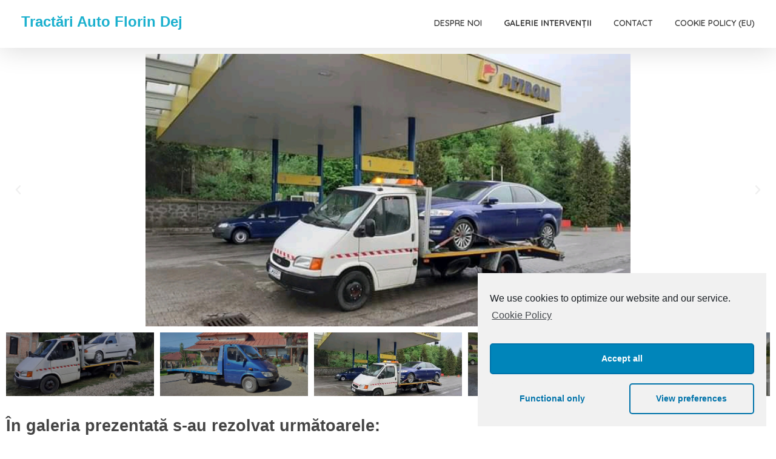

--- FILE ---
content_type: text/html; charset=UTF-8
request_url: https://tractariautoflorindej.ro/galerie-interventii/
body_size: 9920
content:
<!DOCTYPE html>
<!--[if IE 9 ]>   <html class="no-js oldie ie9 ie" lang="ro-RO" > <![endif]-->
<!--[if (gt IE 9)|!(IE)]><!--> <html class="no-js" lang="ro-RO" > <!--<![endif]-->
<head>
        <meta charset="UTF-8" >
        <meta http-equiv="X-UA-Compatible" content="IE=edge">
        <!-- devices setting -->
        <meta name="viewport"   content="initial-scale=1,user-scalable=no,width=device-width">

<!-- outputs by wp_head -->
<title>Galerie intervenții &#8211; Tractări Auto Florin Dej</title>
<link rel='dns-prefetch' href='//www.googletagmanager.com' />
<link rel='dns-prefetch' href='//s.w.org' />
<link rel="alternate" type="application/rss+xml" title="Tractări Auto Florin Dej &raquo; Flux" href="https://tractariautoflorindej.ro/feed/" />
<link rel="alternate" type="application/rss+xml" title="Tractări Auto Florin Dej &raquo; Flux comentarii" href="https://tractariautoflorindej.ro/comments/feed/" />
		<script type="text/javascript">
			window._wpemojiSettings = {"baseUrl":"https:\/\/s.w.org\/images\/core\/emoji\/13.0.0\/72x72\/","ext":".png","svgUrl":"https:\/\/s.w.org\/images\/core\/emoji\/13.0.0\/svg\/","svgExt":".svg","source":{"concatemoji":"https:\/\/tractariautoflorindej.ro\/wp-includes\/js\/wp-emoji-release.min.js?ver=5.5.17"}};
			!function(e,a,t){var n,r,o,i=a.createElement("canvas"),p=i.getContext&&i.getContext("2d");function s(e,t){var a=String.fromCharCode;p.clearRect(0,0,i.width,i.height),p.fillText(a.apply(this,e),0,0);e=i.toDataURL();return p.clearRect(0,0,i.width,i.height),p.fillText(a.apply(this,t),0,0),e===i.toDataURL()}function c(e){var t=a.createElement("script");t.src=e,t.defer=t.type="text/javascript",a.getElementsByTagName("head")[0].appendChild(t)}for(o=Array("flag","emoji"),t.supports={everything:!0,everythingExceptFlag:!0},r=0;r<o.length;r++)t.supports[o[r]]=function(e){if(!p||!p.fillText)return!1;switch(p.textBaseline="top",p.font="600 32px Arial",e){case"flag":return s([127987,65039,8205,9895,65039],[127987,65039,8203,9895,65039])?!1:!s([55356,56826,55356,56819],[55356,56826,8203,55356,56819])&&!s([55356,57332,56128,56423,56128,56418,56128,56421,56128,56430,56128,56423,56128,56447],[55356,57332,8203,56128,56423,8203,56128,56418,8203,56128,56421,8203,56128,56430,8203,56128,56423,8203,56128,56447]);case"emoji":return!s([55357,56424,8205,55356,57212],[55357,56424,8203,55356,57212])}return!1}(o[r]),t.supports.everything=t.supports.everything&&t.supports[o[r]],"flag"!==o[r]&&(t.supports.everythingExceptFlag=t.supports.everythingExceptFlag&&t.supports[o[r]]);t.supports.everythingExceptFlag=t.supports.everythingExceptFlag&&!t.supports.flag,t.DOMReady=!1,t.readyCallback=function(){t.DOMReady=!0},t.supports.everything||(n=function(){t.readyCallback()},a.addEventListener?(a.addEventListener("DOMContentLoaded",n,!1),e.addEventListener("load",n,!1)):(e.attachEvent("onload",n),a.attachEvent("onreadystatechange",function(){"complete"===a.readyState&&t.readyCallback()})),(n=t.source||{}).concatemoji?c(n.concatemoji):n.wpemoji&&n.twemoji&&(c(n.twemoji),c(n.wpemoji)))}(window,document,window._wpemojiSettings);
		</script>
		<style type="text/css">
img.wp-smiley,
img.emoji {
	display: inline !important;
	border: none !important;
	box-shadow: none !important;
	height: 1em !important;
	width: 1em !important;
	margin: 0 .07em !important;
	vertical-align: -0.1em !important;
	background: none !important;
	padding: 0 !important;
}
</style>
	<link rel='stylesheet' id='wp-block-library-css'  href='https://tractariautoflorindej.ro/wp-includes/css/dist/block-library/style.min.css?ver=5.5.17' type='text/css' media='all' />
<link rel='stylesheet' id='elementor-icons-css'  href='https://tractariautoflorindej.ro/wp-content/plugins/elementor/assets/lib/eicons/css/elementor-icons.min.css?ver=5.9.1' type='text/css' media='all' />
<link rel='stylesheet' id='elementor-animations-css'  href='https://tractariautoflorindej.ro/wp-content/plugins/elementor/assets/lib/animations/animations.min.css?ver=3.0.0' type='text/css' media='all' />
<link rel='stylesheet' id='elementor-frontend-css'  href='https://tractariautoflorindej.ro/wp-content/plugins/elementor/assets/css/frontend.min.css?ver=3.0.0' type='text/css' media='all' />
<link rel='stylesheet' id='elementor-post-8-css'  href='https://tractariautoflorindej.ro/wp-content/uploads/elementor/css/post-8.css?ver=1598562055' type='text/css' media='all' />
<link rel='stylesheet' id='auxin-elementor-widgets-css'  href='https://tractariautoflorindej.ro/wp-content/plugins/auxin-elements/admin/assets/css/elementor-widgets.css?ver=5.5.17' type='text/css' media='all' />
<link rel='stylesheet' id='mediaelement-css'  href='https://tractariautoflorindej.ro/wp-includes/js/mediaelement/mediaelementplayer-legacy.min.css?ver=4.2.13-9993131' type='text/css' media='all' />
<link rel='stylesheet' id='wp-mediaelement-css'  href='https://tractariautoflorindej.ro/wp-includes/js/mediaelement/wp-mediaelement.min.css?ver=5.5.17' type='text/css' media='all' />
<link rel='stylesheet' id='elementor-pro-css'  href='https://tractariautoflorindej.ro/wp-content/plugins/elementor-pro/assets/css/frontend.min.css?ver=3.0.0' type='text/css' media='all' />
<link rel='stylesheet' id='elementor-post-15-css'  href='https://tractariautoflorindej.ro/wp-content/uploads/elementor/css/post-15.css?ver=1627812498' type='text/css' media='all' />
<link rel='stylesheet' id='elementor-post-36-css'  href='https://tractariautoflorindej.ro/wp-content/uploads/elementor/css/post-36.css?ver=1599154261' type='text/css' media='all' />
<link rel='stylesheet' id='elementor-post-45-css'  href='https://tractariautoflorindej.ro/wp-content/uploads/elementor/css/post-45.css?ver=1600181815' type='text/css' media='all' />
<link rel='stylesheet' id='auxin-base-css'  href='https://tractariautoflorindej.ro/wp-content/themes/phlox/css/base.css?ver=2.6.11' type='text/css' media='all' />
<link rel='stylesheet' id='auxin-front-icon-css'  href='https://tractariautoflorindej.ro/wp-content/themes/phlox/css/auxin-icon.css?ver=2.6.11' type='text/css' media='all' />
<link rel='stylesheet' id='auxin-main-css'  href='https://tractariautoflorindej.ro/wp-content/themes/phlox/css/main.css?ver=2.6.11' type='text/css' media='all' />
<link rel='stylesheet' id='auxin-third-party-css'  href='https://tractariautoflorindej.ro/wp-content/themes/phlox/css/other/third-party.css?ver=2.6.11' type='text/css' media='all' />
<link rel='stylesheet' id='auxin-custom-css'  href='https://tractariautoflorindej.ro/wp-content/uploads/phlox/custom.css?ver=1.2' type='text/css' media='all' />
<link rel='stylesheet' id='cmplz-cookie-css'  href='https://tractariautoflorindej.ro/wp-content/plugins/complianz-gdpr/assets/css/cookieconsent.min.css?ver=5.2.6' type='text/css' media='all' />
<link rel='stylesheet' id='google-fonts-1-css'  href='https://fonts.googleapis.com/css?family=Roboto%3A100%2C100italic%2C200%2C200italic%2C300%2C300italic%2C400%2C400italic%2C500%2C500italic%2C600%2C600italic%2C700%2C700italic%2C800%2C800italic%2C900%2C900italic%7CRoboto+Slab%3A100%2C100italic%2C200%2C200italic%2C300%2C300italic%2C400%2C400italic%2C500%2C500italic%2C600%2C600italic%2C700%2C700italic%2C800%2C800italic%2C900%2C900italic%7CQuicksand%3A100%2C100italic%2C200%2C200italic%2C300%2C300italic%2C400%2C400italic%2C500%2C500italic%2C600%2C600italic%2C700%2C700italic%2C800%2C800italic%2C900%2C900italic%7CUbuntu%3A100%2C100italic%2C200%2C200italic%2C300%2C300italic%2C400%2C400italic%2C500%2C500italic%2C600%2C600italic%2C700%2C700italic%2C800%2C800italic%2C900%2C900italic&#038;subset=latin-ext&#038;ver=5.5.17' type='text/css' media='all' />
<script type='text/javascript' src='https://tractariautoflorindej.ro/wp-includes/js/jquery/jquery.js?ver=1.12.4-wp' id='jquery-core-js'></script>

<!-- Google Analytics snippet added by Site Kit -->
<script type='text/javascript' src='https://www.googletagmanager.com/gtag/js?id=UA-212475535-1' id='google_gtagjs-js' async></script>
<script type='text/javascript' id='google_gtagjs-js-after'>
window.dataLayer = window.dataLayer || [];function gtag(){dataLayer.push(arguments);}
gtag('set', 'linker', {"domains":["tractariautoflorindej.ro"]} );
gtag("js", new Date());
gtag("set", "developer_id.dZTNiMT", true);
gtag("config", "UA-212475535-1", {"anonymize_ip":true});
gtag("config", "G-WKTLV5Y0SD");
</script>

<!-- End Google Analytics snippet added by Site Kit -->
<script type='text/javascript' id='auxin-modernizr-js-extra'>
/* <![CDATA[ */
var auxin = {"ajax_url":"https:\/\/tractariautoflorindej.ro\/wp-admin\/admin-ajax.php","is_rtl":"","is_reponsive":"1","is_framed":"","frame_width":"20","wpml_lang":"en","uploadbaseurl":"https:\/\/tractariautoflorindej.ro\/wp-content\/uploads"};
/* ]]> */
</script>
<script type='text/javascript' id='auxin-modernizr-js-before'>
/* < ![CDATA[ */
function auxinNS(n){for(var e=n.split("."),a=window,i="",r=e.length,t=0;r>t;t++)"window"!=e[t]&&(i=e[t],a[i]=a[i]||{},a=a[i]);return a;}
/* ]]> */
</script>
<script type='text/javascript' src='https://tractariautoflorindej.ro/wp-content/themes/phlox/js/solo/modernizr-custom.min.js?ver=2.6.11' id='auxin-modernizr-js'></script>
<link rel="https://api.w.org/" href="https://tractariautoflorindej.ro/wp-json/" /><link rel="alternate" type="application/json" href="https://tractariautoflorindej.ro/wp-json/wp/v2/pages/15" /><link rel="EditURI" type="application/rsd+xml" title="RSD" href="https://tractariautoflorindej.ro/xmlrpc.php?rsd" />
<link rel="wlwmanifest" type="application/wlwmanifest+xml" href="https://tractariautoflorindej.ro/wp-includes/wlwmanifest.xml" /> 
<meta name="generator" content="WordPress 5.5.17" />
<link rel="canonical" href="https://tractariautoflorindej.ro/galerie-interventii/" />
<link rel='shortlink' href='https://tractariautoflorindej.ro/?p=15' />
<link rel="alternate" type="application/json+oembed" href="https://tractariautoflorindej.ro/wp-json/oembed/1.0/embed?url=https%3A%2F%2Ftractariautoflorindej.ro%2Fgalerie-interventii%2F" />
<link rel="alternate" type="text/xml+oembed" href="https://tractariautoflorindej.ro/wp-json/oembed/1.0/embed?url=https%3A%2F%2Ftractariautoflorindej.ro%2Fgalerie-interventii%2F&#038;format=xml" />
    <meta name="title"       content="Galerie intervenții" />
    <meta name="description" content="Previous Next În galeria prezentată s-au rezolvat următoarele: Transport vehicul cu probleme la motor Transport vehicul avariat în urma unui accident rutier Recuperare vehicul cu sistemul de direcție avariat Transport vehicul cu rulment gripat Recuperare vehicul răsturnat" />
    <meta name="generator" content="Site Kit by Google 1.45.0" /><!-- Chrome, Firefox OS and Opera -->
<meta name="theme-color" content="#1bb0ce" />
<!-- Windows Phone -->
<meta name="msapplication-navbutton-color" content="#1bb0ce" />
<!-- iOS Safari -->
<meta name="apple-mobile-web-app-capable" content="yes">
<meta name="apple-mobile-web-app-status-bar-style" content="black-translucent">

<!-- end wp_head -->
</head>


<body data-cmplz=1 class="page-template-default page page-id-15 _auxels elementor-default elementor-kit-8 elementor-page elementor-page-15 phlox aux-dom-unready aux-full-width aux-resp aux-s-fhd aux-top-sticky  aux-page-animation-off"  data-framed="">


<div id="inner-body">

		<div data-elementor-type="header" data-elementor-id="36" class="elementor elementor-36 elementor-location-header" data-elementor-settings="[]">
		<div class="elementor-section-wrap">
					<section class="elementor-element elementor-element-72f5779 elementor-section-content-middle elementor-section-boxed elementor-section-height-default elementor-section-height-default elementor-section elementor-top-section" data-id="72f5779" data-element_type="section" data-settings="{&quot;background_background&quot;:&quot;classic&quot;}">
						<div class="elementor-container elementor-column-gap-no">
					<div class="aux-parallax-section elementor-element elementor-element-a8e8039 elementor-column elementor-col-100 elementor-top-column" data-id="a8e8039" data-element_type="column">
			<div class="elementor-widget-wrap elementor-element-populated">
								<div class="elementor-element elementor-element-40962f0 elementor-widget__width-auto elementor-widget elementor-widget-aux_logo" data-id="40962f0" data-element_type="widget" data-widget_type="aux_logo.default">
				<div class="elementor-widget-container">
			<div class="aux-widget-logo"><section class="aux-logo-text"><h3 class="site-title"><a href="https://tractariautoflorindej.ro/" title="Tractări Auto Florin Dej">Tractări Auto Florin Dej</a></h3></section></div>		</div>
				</div>
				<div class="elementor-element elementor-element-5ce2e59 elementor-widget__width-auto elementor-widget-tablet__width-inherit elementor-widget-mobile__width-auto elementor-widget elementor-widget-aux_menu_box" data-id="5ce2e59" data-element_type="widget" data-widget_type="aux_menu_box.default">
				<div class="elementor-widget-container">
			<div class="aux-elementor-header-menu aux-nav-menu-element aux-nav-menu-element-5ce2e59"><div class="aux-burger-box" data-target-panel="toggle-bar" data-target-content=".elementor-element-5ce2e59 .aux-master-menu"><div class="aux-burger aux-lite-small"><span class="mid-line"></span></div></div><!-- start master menu -->
<nav id="master-menu-elementor-5ce2e59" class="menu-main_menu-container">

	<ul id="menu-main_menu" class="aux-master-menu aux-no-js aux-skin-classic aux-horizontal" data-type="horizontal"  data-switch-type="toggle" data-switch-parent=".elementor-element-5ce2e59 .aux-toggle-menu-bar" data-switch-width="767"  >
		<!-- start single menu -->
		<li id="menu-item-21" class="menu-item menu-item-type-post_type menu-item-object-page menu-item-21 aux-menu-depth-0 aux-menu-root-1 aux-menu-item">
			<a href="https://tractariautoflorindej.ro/despre-noi/" class="aux-item-content">
				<span class="aux-menu-label">Despre Noi</span>
			</a>
		</li>
		<!-- end single menu -->
		<!-- start single menu -->
		<li id="menu-item-22" class="menu-item menu-item-type-post_type menu-item-object-page current-menu-item page_item page-item-15 current_page_item menu-item-22 aux-menu-depth-0 aux-menu-root-2 aux-menu-item">
			<a href="https://tractariautoflorindej.ro/galerie-interventii/" class="aux-item-content">
				<span class="aux-menu-label">Galerie intervenții</span>
			</a>
		</li>
		<!-- end single menu -->
		<!-- start single menu -->
		<li id="menu-item-20" class="menu-item menu-item-type-post_type menu-item-object-page menu-item-20 aux-menu-depth-0 aux-menu-root-3 aux-menu-item">
			<a href="https://tractariautoflorindej.ro/contact/" class="aux-item-content">
				<span class="aux-menu-label">Contact</span>
			</a>
		</li>
		<!-- end single menu -->
		<!-- start single menu -->
		<li id="menu-item-72" class="menu-item menu-item-type-post_type menu-item-object-page menu-item-72 aux-menu-depth-0 aux-menu-root-4 aux-menu-item">
			<a href="https://tractariautoflorindej.ro/cookie-policy-eu/" class="aux-item-content">
				<span class="aux-menu-label">Cookie Policy (EU)</span>
			</a>
		</li>
		<!-- end single menu -->
	</ul>

</nav>
<!-- end master menu -->
<div class="aux-toggle-menu-bar"></div></div><style>@media only screen and (min-width: 768px) { .elementor-element-5ce2e59 .aux-burger-box { display: none } }</style>		</div>
				</div>
					</div>
		</div>
							</div>
		</section>
				</div>
		</div>
		
    <main id="main" class="aux-main aux-territory  aux-single aux-page aux-full-container no-sidebar aux-sidebar-style-border aux-user-entry" >
        <div class="aux-wrapper">
            <div class="aux-container aux-fold">

                <div id="primary" class="aux-primary" >
                    <div class="content" role="main"  >

                        
                
                        
                        <article id="post-15" class="post-15 page type-page status-publish hentry">

                            <div class="entry-main">

                                <div class="entry-content">

                                    		<div data-elementor-type="wp-page" data-elementor-id="15" class="elementor elementor-15" data-elementor-settings="[]">
							<div class="elementor-section-wrap">
							<section class="elementor-element elementor-element-8e68f10 elementor-section-boxed elementor-section-height-default elementor-section-height-default elementor-section elementor-top-section" data-id="8e68f10" data-element_type="section">
						<div class="elementor-container elementor-column-gap-default">
					<div class="aux-parallax-section elementor-element elementor-element-4762b60 elementor-column elementor-col-100 elementor-top-column" data-id="4762b60" data-element_type="column">
			<div class="elementor-widget-wrap elementor-element-populated">
								<div class="elementor-element elementor-element-f6e7ae7 elementor-skin-slideshow elementor-aspect-ratio-219 elementor-arrows-yes elementor-widget elementor-widget-media-carousel" data-id="f6e7ae7" data-element_type="widget" data-settings="{&quot;skin&quot;:&quot;slideshow&quot;,&quot;centered_slides&quot;:&quot;yes&quot;,&quot;effect&quot;:&quot;slide&quot;,&quot;show_arrows&quot;:&quot;yes&quot;,&quot;speed&quot;:500,&quot;autoplay&quot;:&quot;yes&quot;,&quot;autoplay_speed&quot;:5000,&quot;loop&quot;:&quot;yes&quot;,&quot;pause_on_hover&quot;:&quot;yes&quot;,&quot;pause_on_interaction&quot;:&quot;yes&quot;,&quot;space_between&quot;:{&quot;unit&quot;:&quot;px&quot;,&quot;size&quot;:10,&quot;sizes&quot;:[]},&quot;space_between_tablet&quot;:{&quot;unit&quot;:&quot;px&quot;,&quot;size&quot;:10,&quot;sizes&quot;:[]},&quot;space_between_mobile&quot;:{&quot;unit&quot;:&quot;px&quot;,&quot;size&quot;:10,&quot;sizes&quot;:[]}}" data-widget_type="media-carousel.default">
				<div class="elementor-widget-container">
					<div class="elementor-swiper">
			<div class="elementor-main-swiper swiper-container">
				<div class="swiper-wrapper">
											<div class="swiper-slide">
									<div class="elementor-carousel-image" style="background-image: url(https://tractariautoflorindej.ro/wp-content/uploads/pic03.jpg)">
					</div>
								</div>
											<div class="swiper-slide">
									<div class="elementor-carousel-image" style="background-image: url(https://tractariautoflorindej.ro/wp-content/uploads/pic02.jpg)">
					</div>
								</div>
											<div class="swiper-slide">
									<div class="elementor-carousel-image" style="background-image: url(https://tractariautoflorindej.ro/wp-content/uploads/pic05.jpg)">
					</div>
								</div>
											<div class="swiper-slide">
									<div class="elementor-carousel-image" style="background-image: url(https://tractariautoflorindej.ro/wp-content/uploads/pic04.jpg)">
					</div>
								</div>
											<div class="swiper-slide">
									<div class="elementor-carousel-image" style="background-image: url(https://tractariautoflorindej.ro/wp-content/uploads/pic01.jpg)">
					</div>
								</div>
											<div class="swiper-slide">
									<div class="elementor-carousel-image" style="background-image: url(https://tractariautoflorindej.ro/wp-content/uploads/110203998_912028065941352_2256172582438250617_o.jpg)">
					</div>
								</div>
											<div class="swiper-slide">
									<div class="elementor-carousel-image" style="background-image: url(https://tractariautoflorindej.ro/wp-content/uploads/masina-goala.jpg)">
					</div>
								</div>
									</div>
																				<div class="elementor-swiper-button elementor-swiper-button-prev">
							<i class="eicon-chevron-left" aria-hidden="true"></i>
							<span class="elementor-screen-only">Previous</span>
						</div>
						<div class="elementor-swiper-button elementor-swiper-button-next">
							<i class="eicon-chevron-right" aria-hidden="true"></i>
							<span class="elementor-screen-only">Next</span>
						</div>
												</div>
		</div>
				<div class="elementor-swiper">
			<div class="elementor-thumbnails-swiper swiper-container">
				<div class="swiper-wrapper">
											<div class="swiper-slide">
									<div class="elementor-fit-aspect-ratio elementor-carousel-image" style="background-image: url(https://tractariautoflorindej.ro/wp-content/uploads/pic03.jpg)">
					</div>
								</div>
											<div class="swiper-slide">
									<div class="elementor-fit-aspect-ratio elementor-carousel-image" style="background-image: url(https://tractariautoflorindej.ro/wp-content/uploads/pic02.jpg)">
					</div>
								</div>
											<div class="swiper-slide">
									<div class="elementor-fit-aspect-ratio elementor-carousel-image" style="background-image: url(https://tractariautoflorindej.ro/wp-content/uploads/pic05.jpg)">
					</div>
								</div>
											<div class="swiper-slide">
									<div class="elementor-fit-aspect-ratio elementor-carousel-image" style="background-image: url(https://tractariautoflorindej.ro/wp-content/uploads/pic04.jpg)">
					</div>
								</div>
											<div class="swiper-slide">
									<div class="elementor-fit-aspect-ratio elementor-carousel-image" style="background-image: url(https://tractariautoflorindej.ro/wp-content/uploads/pic01.jpg)">
					</div>
								</div>
											<div class="swiper-slide">
									<div class="elementor-fit-aspect-ratio elementor-carousel-image" style="background-image: url(https://tractariautoflorindej.ro/wp-content/uploads/110203998_912028065941352_2256172582438250617_o.jpg)">
					</div>
								</div>
											<div class="swiper-slide">
									<div class="elementor-fit-aspect-ratio elementor-carousel-image" style="background-image: url(https://tractariautoflorindej.ro/wp-content/uploads/masina-goala.jpg)">
					</div>
								</div>
									</div>
																					</div>
		</div>
				</div>
				</div>
					</div>
		</div>
							</div>
		</section>
				<section class="elementor-element elementor-element-c2534ba elementor-section-boxed elementor-section-height-default elementor-section-height-default elementor-section elementor-top-section" data-id="c2534ba" data-element_type="section">
						<div class="elementor-container elementor-column-gap-default">
					<div class="aux-parallax-section elementor-element elementor-element-d539345 elementor-column elementor-col-100 elementor-top-column" data-id="d539345" data-element_type="column">
			<div class="elementor-widget-wrap elementor-element-populated">
								<div class="elementor-element elementor-element-130568c elementor-widget elementor-widget-text-editor" data-id="130568c" data-element_type="widget" data-widget_type="text-editor.default">
				<div class="elementor-widget-container">
					<div class="elementor-text-editor elementor-clearfix"><h3>În galeria prezentată s-au rezolvat următoarele:</h3></div>
				</div>
				</div>
				<div class="elementor-element elementor-element-c0ae030 elementor-widget elementor-widget-text-editor" data-id="c0ae030" data-element_type="widget" data-widget_type="text-editor.default">
				<div class="elementor-widget-container">
					<div class="elementor-text-editor elementor-clearfix"><ul><li><h4>Transport vehicul cu probleme la motor</h4></li><li><h4>Transport vehicul avariat în urma unui accident rutier</h4></li><li><h4>Recuperare vehicul cu sistemul de direcție avariat</h4></li><li><h4>Transport vehicul cu rulment gripat</h4></li><li><h4>Recuperare vehicul răsturnat</h4></li></ul></div>
				</div>
				</div>
					</div>
		</div>
							</div>
		</section>
						</div>
					</div>
		<div class="clear"></div>
                                </div> <!-- end article section -->

                                <footer class="entry-meta">
                                                                    </footer> <!-- end article footer -->

                            </div>

                        </article> <!-- end article -->


                        
                        <div class="clear"></div>

                        
                        <div class="clear"></div>

                        

<!-- You can start editing here. -->


    



                
                    </div><!-- end content -->
                </div><!-- end primary -->

                
            </div><!-- end container -->
        </div><!-- end wrapper -->
    </main><!-- end main -->

		<div data-elementor-type="footer" data-elementor-id="45" class="elementor elementor-45 elementor-location-footer" data-elementor-settings="[]">
		<div class="elementor-section-wrap">
					<section class="elementor-element elementor-element-260a401 elementor-section-boxed elementor-section-height-default elementor-section-height-default elementor-section elementor-top-section" data-id="260a401" data-element_type="section">
						<div class="elementor-container elementor-column-gap-no">
					<div class="aux-parallax-section elementor-element elementor-element-8f2ded0 elementor-column elementor-col-50 elementor-top-column" data-id="8f2ded0" data-element_type="column">
			<div class="elementor-widget-wrap elementor-element-populated">
								<div class="elementor-element elementor-element-d997c45 elementor-widget elementor-widget-aux_modern_heading" data-id="d997c45" data-element_type="widget" data-widget_type="aux_modern_heading.default">
				<div class="elementor-widget-container">
			<section class="aux-widget-modern-heading">
            <div class="aux-widget-inner"><h5 class="aux-modern-heading-primary">CONTACT</h5><h4 class="aux-modern-heading-secondary"><span class="aux-head-before">Florin Nan , str. Unirii nr.13, Dej, jud. Cluj autorizație ARR cu numărul: AT 0000303 /2019</span></h4><div class="aux-modern-heading-description"><p>nan_florin468@yahoo.com</p></div></div>
        </section>		</div>
				</div>
				<div class="elementor-element elementor-element-fd891cb elementor-widget elementor-widget-text-editor" data-id="fd891cb" data-element_type="widget" data-widget_type="text-editor.default">
				<div class="elementor-widget-container">
					<div class="elementor-text-editor elementor-clearfix"><p>0741 207 112</p></div>
				</div>
				</div>
					</div>
		</div>
				<div class="aux-parallax-section elementor-element elementor-element-fdee29a elementor-column elementor-col-50 elementor-top-column" data-id="fdee29a" data-element_type="column">
			<div class="elementor-widget-wrap elementor-element-populated">
								<div class="elementor-element elementor-element-38e644a elementor-widget elementor-widget-heading" data-id="38e644a" data-element_type="widget" data-widget_type="heading.default">
				<div class="elementor-widget-container">
			<h6 class="elementor-heading-title elementor-size-default">TRACTARI AUTO FLORIN DEJ
</h6>		</div>
				</div>
				<div class="elementor-element elementor-element-90a4a63 elementor-widget elementor-widget-google_maps" data-id="90a4a63" data-element_type="widget" data-widget_type="google_maps.default">
				<div class="elementor-widget-container">
			<div class="elementor-custom-embed"><div><iframe data-service="google-maps" data-placeholder-image="https://tractariautoflorindej.ro/wp-content/plugins/complianz-gdpr/assets/images/placeholder-google-maps.jpg" class="cmplz-placeholder-element cmplz-iframe cmplz-iframe-styles cmplz-no-video " data-src-cmplz="https://maps.google.com/maps?q=Tractari%20Auto%20Florin%20Dej&amp;t=m&amp;z=14&amp;output=embed&amp;iwloc=near" frameborder="0" scrolling="no" marginheight="0" marginwidth="0"  src="about:blank"  aria-label="Tractari Auto Florin Dej"></iframe></div></div>		</div>
				</div>
					</div>
		</div>
							</div>
		</section>
				<section class="elementor-element elementor-element-92d8479 elementor-section-boxed elementor-section-height-default elementor-section-height-default elementor-section elementor-top-section" data-id="92d8479" data-element_type="section" data-settings="{&quot;background_background&quot;:&quot;gradient&quot;}">
						<div class="elementor-container elementor-column-gap-no">
					<div class="aux-parallax-section elementor-element elementor-element-51be347 elementor-column elementor-col-100 elementor-top-column" data-id="51be347" data-element_type="column">
			<div class="elementor-widget-wrap elementor-element-populated">
								<div class="elementor-element elementor-element-394b05c elementor-widget__width-auto elementor-widget elementor-widget-text-editor" data-id="394b05c" data-element_type="widget" data-widget_type="text-editor.default">
				<div class="elementor-widget-container">
					<div class="elementor-text-editor elementor-clearfix"><p>© 2019 PHLOX BUSINESS THEME.</p></div>
				</div>
				</div>
				<div class="elementor-element elementor-element-c9c64b3 elementor-widget__width-auto elementor-widget elementor-widget-aux_icon_list" data-id="c9c64b3" data-element_type="widget" data-widget_type="aux_icon_list.default">
				<div class="elementor-widget-container">
			<section class="widget-container aux-widget-icon-list aux-parent-au6813e49a" style="" ><div class="widget-inner"><div class="aux-widget-icon-list-inner"><ul class="aux-icon-list-items aux-direction-horizontal" ><li class="aux-icon-list-item aux-list-item-has-icon aux-icon-list-item-6bdcb15 elementor-repeater-item-6bdcb15" ><span class="aux-icon-list-icon auxicon-facebook" ></span></li><li class="aux-icon-list-item aux-list-item-has-icon aux-icon-list-item-4271a9c elementor-repeater-item-4271a9c" ><span class="aux-icon-list-icon auxicon-twitter" ></span></li><li class="aux-icon-list-item aux-list-item-has-icon aux-icon-list-item-d7526df elementor-repeater-item-d7526df" ><span class="aux-icon-list-icon auxicon-pinterest" ></span></li></ul></div></div></section><!-- widget-container -->		</div>
				</div>
					</div>
		</div>
							</div>
		</section>
				</div>
		</div>
		
</div><!--! end of #inner-body -->

    <div class="aux-hidden-blocks">

        <section id="offmenu" class="aux-offcanvas-menu aux-pin-left" >
            <div class="aux-panel-close">
                <div class="aux-close aux-cross-symbol aux-thick-medium"></div>
            </div>
            <div class="offcanvas-header">
            </div>
            <div class="offcanvas-content">
            </div>
            <div class="offcanvas-footer">
            </div>
        </section>
        <!-- offcanvas section -->

        <section id="offcart" class="aux-offcanvas-menu aux-offcanvas-cart aux-pin-left" >
            <div class="aux-panel-close">
                <div class="aux-close aux-cross-symbol aux-thick-medium"></div>
            </div>
            <div class="offcanvas-header">
                Shopping Basket            </div>
            <div class="aux-cart-wrapper aux-elegant-cart aux-offcart-content">
            </div>
        </section>
        <!-- cartcanvas section -->

                <section id="fs-menu-search" class="aux-fs-popup  aux-fs-menu-layout-center aux-indicator">
            <div class="aux-panel-close">
                <div class="aux-close aux-cross-symbol aux-thick-medium"></div>
            </div>
            <div class="aux-fs-menu">
                        </div>
            <div class="aux-fs-search">
                <div  class="aux-search-section ">
                <div  class="aux-search-form ">
            <form action="https://tractariautoflorindej.ro/" method="get" >
            <div class="aux-search-input-form">
                            <input type="text" class="aux-search-field"  placeholder="Type here.." name="s" autocomplete="off" />
                                    </div>
                            <input type="submit" class="aux-black aux-search-submit aux-uppercase" value="Search" >
                        </form>
        </div><!-- end searchform -->
                </div>

            </div>
        </section>
        <!-- fullscreen search and menu -->
                <section id="fs-search" class="aux-fs-popup aux-search-overlay  has-ajax-form">
            <div class="aux-panel-close">
                <div class="aux-close aux-cross-symbol aux-thick-medium"></div>
            </div>
            <div class="aux-search-field">

            <div  class="aux-search-section aux-404-search">
                <div  class="aux-search-form aux-iconic-search">
            <form action="https://tractariautoflorindej.ro/" method="get" >
            <div class="aux-search-input-form">
                            <input type="text" class="aux-search-field"  placeholder="Search..." name="s" autocomplete="off" />
                                    </div>
                            <div class="aux-submit-icon-container auxicon-search-4 ">
                    <input type="submit" class="aux-iconic-search-submit" value="Search" >
                </div>
                        </form>
        </div><!-- end searchform -->
                </div>

            </div>
        </section>
        <!-- fullscreen search-->

        <div class="aux-scroll-top"></div>
    </div>

    <div class="aux-goto-top-btn aux-align-btn-right" data-animate-scroll="1"><div class="aux-hover-slide aux-arrow-nav aux-round aux-outline">    <span class="aux-overlay"></span>    <span class="aux-svg-arrow aux-h-small-up"></span>    <span class="aux-hover-arrow aux-svg-arrow aux-h-small-up aux-white"></span></div></div>
<!-- outputs by wp_footer -->
	<style>
		.cmplz-placeholder-element > blockquote.fb-xfbml-parse-ignore {
			margin: 0 20px;
		}
	</style>
	<script type='text/javascript' src='https://tractariautoflorindej.ro/wp-includes/js/imagesloaded.min.js?ver=4.1.4' id='imagesloaded-js'></script>
<script type='text/javascript' src='https://tractariautoflorindej.ro/wp-includes/js/masonry.min.js?ver=4.2.2' id='masonry-js'></script>
<script type='text/javascript' src='https://tractariautoflorindej.ro/wp-content/themes/phlox/js/plugins.min.js?ver=2.6.11' id='auxin-plugins-js'></script>
<script type='text/javascript' src='https://tractariautoflorindej.ro/wp-content/plugins/auxin-elements/admin/assets/js/elementor/widgets.js?ver=2.6.10' id='auxin-elementor-widgets-js'></script>
<script type='text/javascript' id='mediaelement-core-js-before'>
var mejsL10n = {"language":"ro","strings":{"mejs.download-file":"Descarc\u0103 fi\u0219ierul","mejs.install-flash":"Folose\u0219ti un navigator care nu are activat sau instalat Flash Player. Te rog porne\u0219te-\u021bi modulul Flash Player sau descarc\u0103 cea mai recent\u0103 versiune de la https:\/\/get.adobe.com\/flashplayer\/","mejs.fullscreen":"Ecran \u00eentreg","mejs.play":"Ruleaz\u0103","mejs.pause":"Pauz\u0103","mejs.time-slider":"Durat\u0103 carusel","mejs.time-help-text":"Folose\u0219te tastele s\u0103geat\u0103 st\u00e2nga\/dreapta pentru a \u00eenainta o secund\u0103, s\u0103geat\u0103 sus\/jos pentru a \u00eenainta zece secunde.","mejs.live-broadcast":"Transmisie \u00een direct","mejs.volume-help-text":"Folose\u0219te tastele s\u0103geat\u0103 sus\/jos pentru a m\u0103ri sau mic\u0219ora volumul.","mejs.unmute":"Cu sonor","mejs.mute":"F\u0103r\u0103 sonor","mejs.volume-slider":"Volum carusel","mejs.video-player":"Player video","mejs.audio-player":"Player audio","mejs.captions-subtitles":"Texte asociate\/subtitr\u0103ri","mejs.captions-chapters":"Capitole","mejs.none":"Nespecificat","mejs.afrikaans":"Afrikaans","mejs.albanian":"Albanez\u0103","mejs.arabic":"Arab\u0103","mejs.belarusian":"Bielorus\u0103","mejs.bulgarian":"Bulgar\u0103","mejs.catalan":"Catalan\u0103","mejs.chinese":"Chinez\u0103","mejs.chinese-simplified":"Chinez\u0103 (simplificat\u0103)","mejs.chinese-traditional":"Chinez\u0103 (tradi\u021bional\u0103)","mejs.croatian":"Croat\u0103","mejs.czech":"Ceh\u0103","mejs.danish":"Danez\u0103","mejs.dutch":"Neerlandez\u0103","mejs.english":"Englez\u0103","mejs.estonian":"Eston\u0103","mejs.filipino":"Filipinez\u0103","mejs.finnish":"Finlandez\u0103","mejs.french":"Francez\u0103","mejs.galician":"Galician\u0103","mejs.german":"German\u0103","mejs.greek":"Greac\u0103","mejs.haitian-creole":"Creol\u0103 haitian\u0103","mejs.hebrew":"Ebraic\u0103","mejs.hindi":"Hindi","mejs.hungarian":"Maghiar\u0103","mejs.icelandic":"Islandez\u0103","mejs.indonesian":"Indonezian\u0103","mejs.irish":"Irlandez\u0103","mejs.italian":"Italian\u0103","mejs.japanese":"Japonez\u0103","mejs.korean":"Coreean\u0103","mejs.latvian":"Leton\u0103","mejs.lithuanian":"Lituanian\u0103","mejs.macedonian":"Macedonean\u0103","mejs.malay":"Malaiez\u0103","mejs.maltese":"Maltez\u0103","mejs.norwegian":"Norvegian\u0103","mejs.persian":"Persan\u0103","mejs.polish":"Polonez\u0103","mejs.portuguese":"Portughez\u0103","mejs.romanian":"Rom\u00e2n\u0103","mejs.russian":"Rus\u0103","mejs.serbian":"S\u00e2rb\u0103","mejs.slovak":"Slovac\u0103","mejs.slovenian":"Sloven\u0103","mejs.spanish":"Spaniol\u0103","mejs.swahili":"Swahili","mejs.swedish":"Suedez\u0103","mejs.tagalog":"Tagalog","mejs.thai":"Thailandez\u0103","mejs.turkish":"Turc\u0103","mejs.ukrainian":"Ucrainean\u0103","mejs.vietnamese":"Vietnamez\u0103","mejs.welsh":"Galez\u0103","mejs.yiddish":"Idi\u0219"}};
</script>
<script type='text/javascript' src='https://tractariautoflorindej.ro/wp-includes/js/mediaelement/mediaelement-and-player.min.js?ver=4.2.13-9993131' id='mediaelement-core-js'></script>
<script type='text/javascript' src='https://tractariautoflorindej.ro/wp-includes/js/mediaelement/mediaelement-migrate.min.js?ver=5.5.17' id='mediaelement-migrate-js'></script>
<script type='text/javascript' id='mediaelement-js-extra'>
/* <![CDATA[ */
var _wpmejsSettings = {"pluginPath":"\/wp-includes\/js\/mediaelement\/","classPrefix":"mejs-","stretching":"responsive"};
/* ]]> */
</script>
<script type='text/javascript' src='https://tractariautoflorindej.ro/wp-includes/js/mediaelement/wp-mediaelement.min.js?ver=5.5.17' id='wp-mediaelement-js'></script>
<script type='text/javascript' src='https://tractariautoflorindej.ro/wp-content/plugins/auxin-elements/public/assets/js/plugins.min.js?ver=2.6.10' id='auxin-elements-plugins-js'></script>
<script type='text/javascript' src='https://tractariautoflorindej.ro/wp-content/plugins/auxin-elements/public/assets/js/scripts.js?ver=2.6.10' id='auxin-elements-scripts-js'></script>
<script type='text/javascript' src='https://tractariautoflorindej.ro/wp-content/themes/phlox/js/scripts.min.js?ver=2.6.11' id='auxin-scripts-js'></script>
<script type='text/javascript' src='https://tractariautoflorindej.ro/wp-content/uploads/phlox/custom.js?ver=5.1' id='auxin-custom-js-js'></script>
<script type='text/javascript' src='https://tractariautoflorindej.ro/wp-content/plugins/complianz-gdpr/assets/js/cookieconsent.min.js?ver=5.2.6' id='cmplz-cookie-js'></script>
<script type='text/javascript' id='cmplz-cookie-config-js-extra'>
/* <![CDATA[ */
var complianz = {"static":"","is_multisite_root":"","set_cookies":[],"block_ajax_content":"","banner_version":"8","version":"5.2.6","a_b_testing":"","do_not_track":"","consenttype":"optin","region":"eu","geoip":"","categories":"<div class=\"cmplz-categories-wrap\"><label for=\"cmplz_functional\"><input type=\"checkbox\" id=\"cmplz_functional\" class=\"cmplz-consent-checkbox cmplz-svg-checkbox cmplz-square-checkbox cmplz_functional\" checked disabled data-category=\"cmplz_functional\"><div class=\"cc-check\"><svg width=\"16px\" height=\"16px\" viewBox=\"0 0 18 18\" class=\"cmplz-square\" aria-hidden=\"true\"><path d=\"M1,9 L1,3.5 C1,2 2,1 3.5,1 L14.5,1 C16,1 17,2 17,3.5 L17,14.5 C17,16 16,17 14.5,17 L3.5,17 C2,17 1,16 1,14.5 L1,9 Z\"><\/path><polyline points=\"1 9 7 14 15 4\"><\/polyline><\/svg><\/div><span class=\"cc-category\" style=\"\">Functional<\/span><\/label><\/div><div class=\"cmplz-categories-wrap\"><label for=\"cmplz_marketing\"><input type=\"checkbox\" id=\"cmplz_marketing\" class=\"cmplz-consent-checkbox cmplz-svg-checkbox cmplz-square-checkbox cmplz_marketing\"   data-category=\"cmplz_marketing\"><div class=\"cc-check\"><svg width=\"16px\" height=\"16px\" viewBox=\"0 0 18 18\" class=\"cmplz-square\" aria-hidden=\"true\"><path d=\"M1,9 L1,3.5 C1,2 2,1 3.5,1 L14.5,1 C16,1 17,2 17,3.5 L17,14.5 C17,16 16,17 14.5,17 L3.5,17 C2,17 1,16 1,14.5 L1,9 Z\"><\/path><polyline points=\"1 9 7 14 15 4\"><\/polyline><\/svg><\/div><span class=\"cc-category\" style=\"\">Marketing<\/span><\/label><\/div><style>#cc-window.cc-window .cmplz-categories-wrap .cc-check svg {stroke: #191e23}<\/style>","position":"bottom-right","title":"bottom-right classic","theme":"classic","checkbox_style":"square","use_categories":"hidden","use_categories_optinstats":"hidden","header":"","accept":"Accept cookies","revoke":"Manage consent","dismiss":"Functional only","dismiss_timeout":"10","use_custom_cookie_css":"","custom_css":".cc-window  \n\n \n\n \n\n \n\n \n\n\n\n#cmplz-consent-ui, #cmplz-post-consent-ui {} \n\n#cmplz-consent-ui .cmplz-consent-message {} \n\n#cmplz-consent-ui button, #cmplz-post-consent-ui button {}","readmore_optin":"Cookie Policy","readmore_impressum":"Impressum","accept_informational":"Accept","message_optout":"We use cookies to optimize our website and our service.","message_optin":"We use cookies to optimize our website and our service.","readmore_optout":"Cookie Policy","readmore_optout_dnsmpi":"Do Not Sell My Personal Information","hide_revoke":"","disable_cookiebanner":"","banner_width":"476","soft_cookiewall":"","type":"opt-in","layout":"basic","dismiss_on_scroll":"","dismiss_on_timeout":"","cookie_expiry":"365","nonce":"2285f3b20a","url":"https:\/\/tractariautoflorindej.ro\/wp-json\/complianz\/v1\/?lang=ro&locale=ro_RO","set_cookies_on_root":"","cookie_domain":"","current_policy_id":"12","cookie_path":"\/","tcf_active":"","colorpalette_background_color":"#f1f1f1","colorpalette_background_border":"#f1f1f1","colorpalette_text_color":"#191e23","colorpalette_text_hyperlink_color":"#191e23","colorpalette_toggles_background":"#0073aa","colorpalette_toggles_bullet":"#fff","colorpalette_toggles_inactive":"#F56E28","colorpalette_border_radius":"0px 0px 0px 0px","border_width":"1px 1px 1px 1px","colorpalette_button_accept_background":"#0085ba","colorpalette_button_accept_border":"#0073aa","colorpalette_button_accept_text":"#fff","colorpalette_button_deny_background":"#f1f1f1","colorpalette_button_deny_border":"#f1f1f1","colorpalette_button_deny_text":"#0073aa","colorpalette_button_settings_background":"#f1f1f1","colorpalette_button_settings_border":"#0073aa","colorpalette_button_settings_text":"#0073aa","buttons_border_radius":"5px 5px 5px 5px","box_shadow":"","animation":"none","animation_fade":"","animation_slide":"","view_preferences":"View preferences","save_preferences":"Save preferences","accept_all":"Accept all","readmore_url":{"eu":"https:\/\/tractariautoflorindej.ro\/cookie-policy-eu\/"},"privacy_link":{"eu":""},"placeholdertext":"D\u0103 clic aici pentru a accepta cookie-urile de marketing \u0219i a activa acest con\u021binut"};
/* ]]> */
</script>
<script type='text/javascript' src='https://tractariautoflorindej.ro/wp-content/plugins/complianz-gdpr/assets/js/complianz.min.js?ver=5.2.6' id='cmplz-cookie-config-js'></script>
<script type='text/javascript' src='https://tractariautoflorindej.ro/wp-includes/js/wp-embed.min.js?ver=5.5.17' id='wp-embed-js'></script>
<script type='text/javascript' src='https://tractariautoflorindej.ro/wp-content/plugins/elementor/assets/js/frontend-modules.min.js?ver=3.0.0' id='elementor-frontend-modules-js'></script>
<script type='text/javascript' src='https://tractariautoflorindej.ro/wp-content/plugins/elementor-pro/assets/lib/sticky/jquery.sticky.min.js?ver=3.0.0' id='elementor-sticky-js'></script>
<script type='text/javascript' id='elementor-pro-frontend-js-before'>
var ElementorProFrontendConfig = {"ajaxurl":"https:\/\/tractariautoflorindej.ro\/wp-admin\/admin-ajax.php","nonce":"73fe132b10","i18n":{"toc_no_headings_found":"No headings were found on this page."},"shareButtonsNetworks":{"facebook":{"title":"Facebook","has_counter":true},"twitter":{"title":"Twitter"},"google":{"title":"Google+","has_counter":true},"linkedin":{"title":"LinkedIn","has_counter":true},"pinterest":{"title":"Pinterest","has_counter":true},"reddit":{"title":"Reddit","has_counter":true},"vk":{"title":"VK","has_counter":true},"odnoklassniki":{"title":"OK","has_counter":true},"tumblr":{"title":"Tumblr"},"delicious":{"title":"Delicious"},"digg":{"title":"Digg"},"skype":{"title":"Skype"},"stumbleupon":{"title":"StumbleUpon","has_counter":true},"mix":{"title":"Mix"},"telegram":{"title":"Telegram"},"pocket":{"title":"Pocket","has_counter":true},"xing":{"title":"XING","has_counter":true},"whatsapp":{"title":"WhatsApp"},"email":{"title":"Email"},"print":{"title":"Print"},"weixin":{"title":"WeChat"},"weibo":{"title":"Weibo"}},"facebook_sdk":{"lang":"ro_RO","app_id":""},"lottie":{"defaultAnimationUrl":"https:\/\/tractariautoflorindej.ro\/wp-content\/plugins\/elementor-pro\/modules\/lottie\/assets\/animations\/default.json"}};
</script>
<script type='text/javascript' src='https://tractariautoflorindej.ro/wp-content/plugins/elementor-pro/assets/js/frontend.min.js?ver=3.0.0' id='elementor-pro-frontend-js'></script>
<script type='text/javascript' src='https://tractariautoflorindej.ro/wp-includes/js/jquery/ui/position.min.js?ver=1.11.4' id='jquery-ui-position-js'></script>
<script type='text/javascript' src='https://tractariautoflorindej.ro/wp-content/plugins/elementor/assets/lib/dialog/dialog.min.js?ver=4.8.1' id='elementor-dialog-js'></script>
<script type='text/javascript' src='https://tractariautoflorindej.ro/wp-content/plugins/elementor/assets/lib/waypoints/waypoints.min.js?ver=4.0.2' id='elementor-waypoints-js'></script>
<script type='text/javascript' src='https://tractariautoflorindej.ro/wp-content/plugins/elementor/assets/lib/swiper/swiper.min.js?ver=5.3.6' id='swiper-js'></script>
<script type='text/javascript' src='https://tractariautoflorindej.ro/wp-content/plugins/elementor/assets/lib/share-link/share-link.min.js?ver=3.0.0' id='share-link-js'></script>
<script type='text/javascript' id='elementor-frontend-js-before'>
var elementorFrontendConfig = {"environmentMode":{"edit":false,"wpPreview":false},"i18n":{"shareOnFacebook":"Partajeaz\u0103 pe Facebook","shareOnTwitter":"Partajeaz\u0103 pe Twitter","pinIt":"Partajeaz\u0103 pe Pinterest","download":"Download","downloadImage":"Descarc\u0103 imaginea","fullscreen":"Ecran complet","zoom":"M\u0103re\u0219te","share":"Partajeaz\u0103","playVideo":"Ruleaz\u0103 videoul","previous":"Anterioar\u0103","next":"Urm\u0103toare","close":"\u00cenchide"},"is_rtl":false,"breakpoints":{"xs":0,"sm":480,"md":768,"lg":1025,"xl":1440,"xxl":1600},"version":"3.0.0","is_static":false,"urls":{"assets":"https:\/\/tractariautoflorindej.ro\/wp-content\/plugins\/elementor\/assets\/"},"settings":{"page":[],"editorPreferences":[]},"kit":{"global_image_lightbox":"yes","lightbox_enable_counter":"yes","lightbox_enable_fullscreen":"yes","lightbox_enable_zoom":"yes","lightbox_enable_share":"yes","lightbox_title_src":"title","lightbox_description_src":"description"},"post":{"id":15,"title":"Galerie%20interven%C8%9Bii%20%E2%80%93%20Tract%C4%83ri%20Auto%20Florin%20Dej","excerpt":"","featuredImage":false}};
</script>
<script type='text/javascript' src='https://tractariautoflorindej.ro/wp-content/plugins/elementor/assets/js/frontend.min.js?ver=3.0.0' id='elementor-frontend-js'></script>
<!-- Statistics script Complianz GDPR/CCPA -->
					<script type="text/javascript" class="cmplz-stats cmplz-native"></script><!-- end wp_footer -->
</body>
</html>


--- FILE ---
content_type: text/css
request_url: https://tractariautoflorindej.ro/wp-content/uploads/elementor/css/post-15.css?ver=1627812498
body_size: -27
content:
.elementor-15 .elementor-element.elementor-element-f6e7ae7 .elementor-main-swiper .elementor-carousel-image{background-size:contain;}.elementor-15 .elementor-element.elementor-element-f6e7ae7.elementor-skin-slideshow .elementor-main-swiper{margin-bottom:10px;}.elementor-15 .elementor-element.elementor-element-f6e7ae7 .elementor-main-swiper .swiper-slide{border-radius:9px;}.elementor-15 .elementor-element.elementor-element-f6e7ae7 .elementor-swiper-button{font-size:20px;}@media(max-width:1024px){.elementor-15 .elementor-element.elementor-element-f6e7ae7.elementor-skin-slideshow .elementor-main-swiper{margin-bottom:10px;}}@media(max-width:767px){.elementor-15 .elementor-element.elementor-element-f6e7ae7.elementor-skin-slideshow .elementor-main-swiper{margin-bottom:10px;}}

--- FILE ---
content_type: text/css
request_url: https://tractariautoflorindej.ro/wp-content/uploads/elementor/css/post-36.css?ver=1599154261
body_size: 461
content:
.elementor-36 .elementor-element.elementor-element-72f5779 > .elementor-container{max-width:1600px;}.elementor-36 .elementor-element.elementor-element-72f5779 > .elementor-container > .elementor-column > .elementor-widget-wrap{align-content:center;align-items:center;}.elementor-36 .elementor-element.elementor-element-72f5779:not(.elementor-motion-effects-element-type-background), .elementor-36 .elementor-element.elementor-element-72f5779 > .elementor-motion-effects-container > .elementor-motion-effects-layer{background-color:#FFFFFF;}.elementor-36 .elementor-element.elementor-element-72f5779{box-shadow:0px 4px 44px 0px rgba(0, 0, 0, 0.14);transition:background 0.3s, border 0.3s, border-radius 0.3s, box-shadow 0.3s;padding:23px 35px 23px 35px;}.elementor-36 .elementor-element.elementor-element-72f5779 > .elementor-background-overlay{transition:background 0.3s, border-radius 0.3s, opacity 0.3s;}.elementor-36 .elementor-element.elementor-element-a8e8039.elementor-column > .elementor-widget-wrap{justify-content:space-between;}.elementor-36 .elementor-element.elementor-element-40962f0{width:auto;max-width:auto;}.elementor-36 .elementor-element.elementor-element-5ce2e59{text-align:left;width:auto;max-width:auto;}.elementor-36 .elementor-element.elementor-element-5ce2e59 .aux-vertical .aux-menu-depth-0 .aux-item-content{text-align:left;}.elementor-36 .elementor-element.elementor-element-5ce2e59 .aux-menu-depth-0 > .aux-item-content{color:#3D3D3D;font-family:"Quicksand", Sans-serif;font-size:14px;font-weight:600;line-height:21px;padding:0px 18px 0px 18px;}.elementor-36 .elementor-element.elementor-element-5ce2e59 .aux-menu-depth-0.current-menu-item > a{font-weight:bold;}@media(max-width:1024px){.elementor-36 .elementor-element.elementor-element-72f5779{padding:20px 35px 20px 35px;}.elementor-36 .elementor-element.elementor-element-5ce2e59 > .elementor-widget-container{margin:20px 0px 0px 0px;}.elementor-36 .elementor-element.elementor-element-5ce2e59{width:100%;max-width:100%;}}@media(max-width:767px){.elementor-36 .elementor-element.elementor-element-5ce2e59 > .elementor-widget-container{margin:0px 0px 0px 0px;}.elementor-36 .elementor-element.elementor-element-5ce2e59{width:auto;max-width:auto;}}/* Start custom CSS for aux_menu_box, class: .elementor-element-5ce2e59 */.elementor-36 .elementor-element.elementor-element-5ce2e59 .aux-menu-item:first-of-type .aux-item-content {
    padding-left: 0 !important;
}

.elementor-36 .elementor-element.elementor-element-5ce2e59 .aux-menu-item:last-of-type .aux-item-content {
    padding-right: 0 !important;
}

.elementor-36 .elementor-element.elementor-element-5ce2e59 .aux-burger {
    margin-right: 0;
    margin-left: auto;
}

.elementor-36 .elementor-element.elementor-element-5ce2e59 nav {
    text-align: center;
}

@media only screen and ( max-width:768px) {
    .elementor-36 .elementor-element.elementor-element-5ce2e59 .aux-nav-menu-element {
        width: 20px;
    }
}/* End custom CSS */

--- FILE ---
content_type: text/css
request_url: https://tractariautoflorindej.ro/wp-content/uploads/elementor/css/post-45.css?ver=1600181815
body_size: 721
content:
.elementor-45 .elementor-element.elementor-element-260a401{padding:100px 35px 135px 35px;}.elementor-45 .elementor-element.elementor-element-d997c45 .aux-modern-heading-primary{font-family:"Quicksand", Sans-serif;font-size:23px;font-weight:bold;line-height:1.5em;margin:0px 0px 0px 0px;padding:0px 0px 17px 0px;}.elementor-45 .elementor-element.elementor-element-d997c45 .aux-modern-heading-secondary{font-family:"Ubuntu", Sans-serif;font-size:16px;font-weight:300;line-height:1.5em;color:#444444;margin:36px 0px 0px 0px;max-width:300px;}.elementor-45 .elementor-element.elementor-element-d997c45 .aux-modern-heading-description{color:#444444;font-family:"Ubuntu", Sans-serif;font-size:16px;font-weight:300;line-height:1.5em;margin:30px 0px -42px 0px;}.elementor-45 .elementor-element.elementor-element-fd891cb{color:#444444;font-family:"Ubuntu", Sans-serif;font-size:16px;font-weight:300;line-height:1.5em;}.elementor-45 .elementor-element.elementor-element-fd891cb > .elementor-widget-container{margin:14px 0px 0px 0px;}.elementor-45 .elementor-element.elementor-element-38e644a .elementor-heading-title{color:#444444;font-family:"Quicksand", Sans-serif;font-size:23px;font-weight:bold;line-height:1.2em;}.elementor-45 .elementor-element.elementor-element-38e644a > .elementor-widget-container{padding:0px 0px 23px 0px;}.elementor-45 .elementor-element.elementor-element-90a4a63 iframe{height:301px;}.elementor-45 .elementor-element.elementor-element-92d8479:not(.elementor-motion-effects-element-type-background), .elementor-45 .elementor-element.elementor-element-92d8479 > .elementor-motion-effects-container > .elementor-motion-effects-layer{background-color:transparent;background-image:linear-gradient(285deg, #0C0C0C 0%, #474747 100%);}.elementor-45 .elementor-element.elementor-element-92d8479{transition:background 0.3s, border 0.3s, border-radius 0.3s, box-shadow 0.3s;padding:34px 35px 38px 35px;}.elementor-45 .elementor-element.elementor-element-92d8479 > .elementor-background-overlay{transition:background 0.3s, border-radius 0.3s, opacity 0.3s;}.elementor-bc-flex-widget .elementor-45 .elementor-element.elementor-element-51be347.elementor-column .elementor-widget-wrap{align-items:center;}.elementor-45 .elementor-element.elementor-element-51be347.elementor-column.elementor-element[data-element_type="column"] > .elementor-widget-wrap.elementor-element-populated{align-content:center;align-items:center;}.elementor-45 .elementor-element.elementor-element-51be347.elementor-column > .elementor-widget-wrap{justify-content:space-between;}.elementor-45 .elementor-element.elementor-element-394b05c{color:rgba(255, 255, 255, 0.5);font-family:"Ubuntu", Sans-serif;font-size:13px;font-weight:400;line-height:1.5em;width:auto;max-width:auto;}.elementor-45 .elementor-element.elementor-element-394b05c > .elementor-widget-container{margin:0px 0px -12px 0px;}.elementor-45 .elementor-element.elementor-element-c9c64b3 .aux-icon-list-icon{color:rgba(255, 255, 255, 0.5);}.elementor-45 .elementor-element.elementor-element-c9c64b3 .aux-icon-list-item{margin:0px 0px 0px 15px;}.elementor-45 .elementor-element.elementor-element-c9c64b3{width:auto;max-width:auto;}@media(max-width:1024px){.elementor-45 .elementor-element.elementor-element-fdee29a > .elementor-element-populated{margin:25px 0px 0px 0px;}}@media(max-width:1024px) and (min-width:768px){.elementor-45 .elementor-element.elementor-element-8f2ded0{width:35%;}.elementor-45 .elementor-element.elementor-element-fdee29a{width:100%;}}@media(max-width:767px){.elementor-45 .elementor-element.elementor-element-8f2ded0 > .elementor-element-populated{margin:45px 0px 0px 0px;}}/* Start custom CSS for aux_modern_heading, class: .elementor-element-d997c45 */.elementor-45 .elementor-element.elementor-element-d997c45 .aux-modern-heading-primary{
    position: relative;
}
.elementor-45 .elementor-element.elementor-element-d997c45 .aux-modern-heading-primary:before {
    content: "";
    position: absolute;
    background-image: linear-gradient(180deg, #9BE15D 0%, #00D9A6 100%);
    border-radius: 20px;
    bottom: -5px;
    height: 5px;
    left: 0;
    width: 9px;
    opacity: 0.9;
}
.elementor-45 .elementor-element.elementor-element-d997c45 .aux-modern-heading-primary:after {
    content: "";
    position: absolute;
    background-image: linear-gradient(180deg, #9BE15D 0%, #00D9A6 100%);
    border-radius: 20px;
    bottom: -5px;
    height: 5px;
    left: 15px;
    width: 48px;
}/* End custom CSS */
/* Start custom CSS for heading, class: .elementor-element-38e644a */.elementor-45 .elementor-element.elementor-element-38e644a .elementor-heading-title:before {
    content: "";
    position: absolute;
    background-image: linear-gradient(180deg, #9BE15D 0%, #00D9A6 100%);
    border-radius: 20px;
    bottom: -5px;
    height: 5px;
    left: 0;
    width: 9px;
    opacity: 0.9;
}
.elementor-45 .elementor-element.elementor-element-38e644a .elementor-heading-title:after {
    content: "";
    position: absolute;
    background-image: linear-gradient(180deg, #9BE15D 0%, #00D9A6 100%);
    border-radius: 20px;
    bottom: -5px;
    height: 5px;
    left: 15px;
    width: 48px;
}/* End custom CSS */

--- FILE ---
content_type: application/javascript
request_url: https://tractariautoflorindej.ro/wp-content/plugins/complianz-gdpr/assets/js/complianz.min.js?ver=5.2.6
body_size: 8018
content:
"use strict";jQuery(document).ready(function($){complianz.url=complianz.url+"&token="+Math.random().toString(36).replace(/[^a-z]+/g,"").substr(0,5);(function(){if(typeof window.CustomEvent==="function")return false;function CustomEvent(event,params){params=params||{bubbles:false,cancelable:false,detail:undefined};var evt=document.createEvent("CustomEvent");evt.initCustomEvent(event,params.bubbles,params.cancelable,params.detail);return evt}CustomEvent.prototype=window.Event.prototype;window.CustomEvent=CustomEvent})();var cmplzPrefix="cmplz_";if(complianz.is_multisite_root){cmplzPrefix="cmplz_rt_"}var ccStatus;var ccName;var ccStatsEnabled=false;var ccAllEnabled=false;var waitingInlineScripts=[];var waitingScripts=[];var placeholderClassIndex=0;var curClass="";var cmplzAllScriptsHookFired=false;var cmplzLocalhostWarningShown=false;var cmplzCategories=[cmplzPrefix+"functional",cmplzPrefix+"preferences",cmplzPrefix+"statistics",cmplzPrefix+"marketing"];$("#cmplz-manage-consent-container-nojavascript").hide();$("#cmplz-manage-consent-container").show();$(document).on("click",".cc-btn-no-href",function(e){e.preventDefault()});function setStatusAsBodyClass(status){var ccBody=$("body");ccBody.removeClass(curClass);ccBody.addClass("cmplz-status-"+status);ccBody.addClass("cmplz-"+complianz.region);ccBody.addClass("cmplz-"+complianz.consenttype);curClass="cmplz-status-"+status}document.addEventListener("cmplz_consent_action",function(e){cmplzFireCategories(e.detail.category,true);cmplzSyncCategoryCheckboxes();cmplzSaveCategoriesSelection()});function setBlockedContentContainer(){$(".cmplz-image").each(function(i,obj){if($(this).hasClass("cmplz-processed"))return;$(this).addClass("cmplz-processed");var blockedImageContainer=$(this).parent();blockedImageContainer.addClass("cmplz-blocked-content-container");if($(this).attr("loading")==="lazy"){$(this).removeAttr("loading");$(this).data("deferlazy",1)}if(cmplzGetHighestAcceptance()!=="marketing"&&!blockedImageContainer.find(".cmplz-blocked-content-notice").length){var placeholderText=complianz.placeholdertext;if(typeof placeholderText!=="undefined")blockedImageContainer.append('<button class="cmplz-blocked-content-notice cmplz-accept-marketing">'+placeholderText+"</button>")}});$(".cmplz-placeholder-element").each(function(){if($(this).hasClass("cmplz-processed"))return;$(this).addClass("cmplz-processed");var blockedContentContainer;if($(this).hasClass("cmplz-iframe")){if($(this).attr("loading")==="lazy"){$(this).removeAttr("loading");$(this).data("deferlazy",1)}blockedContentContainer=$(this).parent()}else{blockedContentContainer=$(this)}var curIndex=blockedContentContainer.data("placeholderClassIndex");if(typeof curIndex==="undefined"){placeholderClassIndex++;blockedContentContainer.addClass("cmplz-placeholder-"+placeholderClassIndex);blockedContentContainer.addClass("cmplz-blocked-content-container");blockedContentContainer.data("placeholderClassIndex",placeholderClassIndex);if($(this).hasClass("cmplz-video")){blockedContentContainer.addClass("cmplz-video-placeholder")}if(cmplzGetHighestAcceptance()!=="marketing"&&!blockedContentContainer.find(".cmplz-blocked-content-notice").length){var placeholderText=complianz.placeholdertext;if(typeof placeholderText!=="undefined")blockedContentContainer.append('<button class="cmplz-blocked-content-notice cmplz-accept-marketing">'+placeholderText+"</button>")}var src=$(this).data("placeholder-image");if(typeof src!=="undefined"&&src.length){src=src.replace("url(","").replace(")","").replace(/\"/gi,"");$("head").append("<style>.cmplz-placeholder-"+placeholderClassIndex+" {background-image: url("+src+") !important;}</style>");setBlockedContentContainerAspectRatio($(this),src,placeholderClassIndex)}}});if(cmplzGetHighestAcceptance()==="marketing"){cmplzEnableMarketing()}}function setBlockedContentContainerAspectRatio(container,src,placeholderClassIndex){if(typeof container==="undefined")return;var blockedContentContainer=container.parent();var img=new Image;img.addEventListener("load",function(){var imgWidth=this.naturalWidth;var imgHeight=this.naturalHeight;if(imgWidth===0)imgWidth=1;var w=blockedContentContainer.width();var h=imgHeight*(w/imgWidth);var heightCSS="";if(src.indexOf("placeholder.jpg")===-1){heightCSS="height:"+h+"px;"}$("head").append("<style>.cmplz-placeholder-"+placeholderClassIndex+" {"+heightCSS+"}</style>")});img.src=src}var resizeTimer;$(window).on("resize",function(){clearTimeout(resizeTimer)});if(complianz.block_ajax_content==1){setInterval(function(){setBlockedContentContainer()},2e3)}function cmplzEnableMarketing(){var event=new CustomEvent("cmplzRunBeforeAllScripts");document.dispatchEvent(event);if(complianz.use_categories==="no"&&!ccStatsEnabled){cmplzEnableStats()}cmplzIntegrationsConsent();$(".cmplz-style-element").each(function(i,obj){if($(this).hasClass("cmplz-activated"))return;$(this).addClass("cmplz-activated");var src=$(this).data("href");$("head").append('<link rel="stylesheet" type="text/css" href="'+src+'">')});$(".cmplz-blocked-content-notice").each(function(){$(this).remove()});$(".cmplz-image").each(function(i,obj){if($(this).hasClass("cmplz-activated"))return;$(this).addClass("cmplz-activated");var src=$(this).data("src-cmplz");$(this).attr("src",src);if($(this).data("deferlazy")){$(this).attr("loading","lazy")}});$(".cmplz-iframe").each(function(i,obj){if($(this).hasClass("cmplz-activated"))return;$(this).addClass("cmplz-activated");var src=$(this).data("src-cmplz");var autoplay=cmplzGetUrlParameter($(this).attr("src"),"autoplay");if(autoplay==="1")src=src+"&autoplay=1";$(this).attr("src",src).on("load",function(){if(typeof $(this).parent().fitVids=="function"){$(this).parent().fitVids()}var curElement=$(this);if($(this).data("deferlazy")){$(this).attr("loading","lazy")}var blockedContentContainer=$(this).closest(".cmplz-blocked-content-container");blockedContentContainer.animate({"background-image":"url('')"},400,function(){var cssIndex=blockedContentContainer.data("placeholderClassIndex");blockedContentContainer.removeClass("cmplz-blocked-content-container");blockedContentContainer.removeClass("cmplz-placeholder-"+cssIndex);curElement.removeClass("cmplz-iframe-styles");curElement.removeClass("cmplz-iframe");curElement.removeClass("video-wrap");curElement.removeClass("cmplz-hidden")})})});$(".cmplz-noframe").each(function(i,obj){if($(this).hasClass("cmplz-activated"))return;$(this).addClass("cmplz-activated");var blockedContentContainer=$(this);var cssIndex=blockedContentContainer.data("placeholderClassIndex");blockedContentContainer.removeClass("cmplz-blocked-content-container");blockedContentContainer.removeClass("cmplz-noframe");blockedContentContainer.removeClass("cmplz-placeholder-"+cssIndex)});var scriptElements=$(".cmplz-script");scriptElements.each(function(i,obj){var waitfor=$(this).data("waitfor");var src=$(this).attr("src");if(src&&src.length){if(typeof waitfor!=="undefined"){waitingScripts[waitfor]=src}}else if($(this).text().length){if(typeof waitfor!=="undefined"){waitingInlineScripts[waitfor]=$(this)}}});scriptElements.each(function(i,obj){if($(this).hasClass("cmplz-activated"))return;$(this).addClass("cmplz-activated");if($(this).hasClass("cmplz-stats"))return true;var src=$(this).attr("src");if(src&&src.length){$(this).attr("type","text/javascript");if(cmplzIsWaitingScript(waitingScripts,src)){return}if(typeof $(this).data("post_scribe_id")!=="undefined"){var psID="#"+$(this).data("post_scribe_id");if($(psID).length){$(psID).html("");$(function(){postscribe(psID,"<script src="+src+"><\/script>")})}}else{$.getScript(src).done(function(s,Status){var allScriptsExecuted=true;var waitingScript=cmplzGetWaitingScript(waitingScripts,src);if(waitingScript){allScriptsExecuted=false;$.getScript(waitingScript).done(function(script,textStatus){cmplzRunAfterAllScripts()}).fail(function(jqxhr,settings,exception){console.warn("Something went wrong "+exception)})}var waitingInlineScript=cmplzGetWaitingScript(waitingInlineScripts,src);if(waitingInlineScript){allScriptsExecuted=false;cmplzRunInlineScript(waitingInlineScript)}if(allScriptsExecuted)cmplzRunAfterAllScripts()}).fail(function(jqxhr,settings,exception){console.warn("Something went wrong "+exception)})}}else if($(this).text().length){if(cmplzIsWaitingScript(waitingInlineScripts,$(this).text())){return}cmplzRunInlineScript($(this))}});if(!ccAllEnabled){var event=new CustomEvent("cmplzEnableScripts",{detail:"marketing"});document.dispatchEvent(event);var event=document.createEvent("Event");event.initEvent("cmplzEnableScriptsMarketing",true,true);document.dispatchEvent(event);cmplzRunAfterAllScripts();ccAllEnabled=true}}function cmplzGetWaitingScript(waitingScripts,src){for(var waitfor in waitingScripts){var waitingScript;if(waitingScripts.hasOwnProperty(waitfor)){waitingScript=waitingScripts[waitfor];if(typeof waitingScript!=="string"){waitingScript=waitingScript.text()}if(src.indexOf(waitfor)!==-1){var output=waitingScripts[waitfor];delete waitingScripts[waitfor];return output}}}return false}function cmplzArrayIsEmpty(arr){for(var key in arr){if(arr.hasOwnProperty(key)){return false}}return true}function cmplzIsWaitingScript(waitingScripts,srcOrScript){for(var waitfor in waitingScripts){if(waitingScripts.hasOwnProperty(waitfor)){var waitingScript=waitingScripts[waitfor];if(typeof waitingScript!=="string")waitingScript=waitingScript.text();if(srcOrScript.indexOf(waitingScript)!==-1||waitingScript.indexOf(srcOrScript)!==-1){return true}}}return false}function cmplzRunAfterAllScripts(){if(!cmplzAllScriptsHookFired&&cmplzArrayIsEmpty(waitingInlineScripts)&&cmplzArrayIsEmpty(waitingScripts)){var event=new CustomEvent("cmplzRunAfterAllScripts");document.dispatchEvent(event);cmplzAllScriptsHookFired=true}}function cmplzRunInlineScript(script){$("<script>").attr("type","text/javascript").text(script.text()).appendTo(script.parent());var waitingScript=cmplzGetWaitingScript(waitingScripts,script.text());if(waitingScript!==false){$.getScript(waitingScript).done(function(s,Status){cmplzRunAfterAllScripts()}).fail(function(jqxhr,settings,exception){console.warn("Something went wrong "+exception)})}else{cmplzRunAfterAllScripts()}script.remove()}function cmplzEnableStats(){if(ccStatsEnabled)return;$(".cmplz-stats").each(function(i,obj){if($(this).hasClass("cmplz-native")){return true}var src=$(this).attr("src");if(src&&src.length){$(this).attr("type","text/javascript");$.getScript(src).done(function(s,Status){}).fail(function(jqxhr,settings,exception){console.warn("Something went wrong "+exception)})}else if($(this).text().length){var str=$(this).text();$("<script>").attr("type","text/javascript").text(str).appendTo($(this).parent());$(this).remove()}});ccStatsEnabled=true;var event=new CustomEvent("cmplzEnableScripts",{detail:"statistics"});document.dispatchEvent(event)}var cmplzFiredEvents=[];function cmplzRunTmEvent(event){if(cmplzFiredEvents.indexOf(event)===-1){if(event===cmplzPrefix+"event_marketing"&&complianz.tm_categories){console.log("fire "+event);cmplzFiredEvents.push(cmplzPrefix+"event_marketing");window.dataLayer.push({event:cmplzPrefix+"event_marketing"});console.log("Deprecated event: The cmplz_event_all will be deprecated in the future.");cmplzFiredEvents.push(cmplzPrefix+"event_all");window.dataLayer=window.dataLayer||[];window.dataLayer.push({event:cmplzPrefix+"event_all"})}else{console.log("fire "+event);cmplzFiredEvents.push(event);window.dataLayer=window.dataLayer||[];window.dataLayer.push({event:event})}}}var cmplz_user_data=[];if(typeof Storage!=="undefined"&&sessionStorage.cmplz_user_data){cmplz_user_data=JSON.parse(sessionStorage.cmplz_user_data)}if(complianz.geoip==1&&(cmplz_user_data.length===0||cmplz_user_data.version!==complianz.version||cmplz_user_data.banner_version!==complianz.banner_version)){var request=new XMLHttpRequest;request.open("GET",complianz.url.replace("/v1","/v1/banner"),true);request.setRequestHeader("Content-type","application/json");request.send();request.onload=function(){cmplz_user_data=JSON.parse(request.response);sessionStorage.cmplz_user_data=JSON.stringify(cmplz_user_data);conditionally_show_warning()}}else{conditionally_show_warning()}if(complianz.a_b_testing==1){var cmplz_id_cookie=cmplzGetCookie(cmplzPrefix+"id");var cmplz_id_session="";var cmplz_id="";if(typeof Storage!=="undefined"&&sessionStorage.cmplz_id){cmplz_id_session=JSON.parse(sessionStorage.cmplz_id)}if(cmplz_id_cookie.length==0&&cmplz_id_session.length>0){cmplz_id=cmplz_id_session}if(cmplz_id_cookie.length>0&&cmplz_id_session.length==0){cmplz_id=cmplz_id_cookie}if(typeof Storage!=="undefined"){sessionStorage.cmplz_id=JSON.stringify(cmplz_id)}cmplzSetCookie(cmplzPrefix+"id",cmplz_id,complianz.cookie_expiry)}function conditionally_show_warning(){complianz=cmplzMergeObject(complianz,cmplz_user_data);if(complianz.disable_cookiebanner)return;cmplzMaybeAutoRedirect();setBlockedContentContainer();window.wp_consent_type=complianz.consenttype;var event=new CustomEvent("wp_consent_type_defined");document.dispatchEvent(event);if(complianz.consenttype==="optinstats"){complianz.use_categories=complianz.use_categories_optinstats;complianz.consenttype="optin"}if(complianz.use_categories!=="no"){complianz.type="categories";complianz.layout="categories-layout"}cmplzIntegrationsInit();cmplzCheckCookiePolicyID();complianz.readmore_url=complianz.readmore_url[complianz.region];var event=new CustomEvent("cmplzCookieBannerData",{detail:complianz});document.dispatchEvent(event);if(cmplzGetCookie(cmplzPrefix+"choice")!=="set"){if(complianz.consenttype!=="optin"&&complianz.consenttype!=="optout"){complianz_track_status("no_warning")}else if(complianz.do_not_track){complianz_track_status("do_not_track")}else if(complianz.consenttype==="optout"){complianz_track_status("all")}else{complianz_track_status("no_choice")}}if(!complianz.do_not_track){if(complianz.consenttype==="optin"){setStatusAsBodyClass("functional");if(complianz.forceEnableStats){complianz.categories=cmplzRemoveStatisticsCategory(complianz.categories);var revokeContainer=$(".cmplz-manage-consent-container");if(revokeContainer.length){revokeContainer.html(cmplzRemoveStatisticsCategory(revokeContainer.html()))}cmplzEnableStats()}complianz.dismiss_on_scroll=false;complianz.dismiss_on_timeout=false;complianz.readmore=complianz.readmore_optin;complianz.message=complianz.message_optin;console.log("opt-in");cmplz_cookie_warning()}else if(complianz.consenttype==="optout"){console.log("opt-out");setStatusAsBodyClass("marketing");complianz.type="opt-out";complianz.layout="basic";if(cmplzGetCookie(cmplzPrefix+"consent_status")=="deny"){cmplzDisableAutoDismiss()}complianz.readmore=complianz.readmore_optout;complianz.dismiss=complianz.accept_informational;complianz.message=complianz.message_optout;cmplz_cookie_warning()}else{console.log("other consenttype, no cookie warning");cmplzFireCategories("all",true)}}else{setStatusAsBodyClass("functional");cmplzLoadRevokeContainer();complianz_track_status("do_not_track")}}function cmplzDisableAutoDismiss(){complianz.dismiss_on_scroll=false;complianz.dismiss_on_timeout=false}function cmplz_cookie_warning(){var css="";if(complianz.tcf_active)css+=".cc-type-categories.cmplz-tcf-banner-hidden{display:none;}";if(complianz.use_categories==="hidden"||complianz.use_categories==="visible"){css+="#cc-window.cc-window .cc-compliance .cc-btn.cc-accept-all {color:"+complianz.colorpalette_button_accept_text+";background-color:"+complianz.colorpalette_button_accept_background+";border-color:"+complianz.colorpalette_button_accept_border+"}";css+="#cc-window.cc-window .cc-compliance .cc-btn.cc-accept-all:hover{background-color:"+getHoverColour(complianz.colorpalette_button_accept_background)+"}"}if(complianz.use_categories==="no"){css+="#cc-window.cc-window .cc-compliance .cc-btn.cc-allow {color:"+complianz.colorpalette_button_accept_text+";background-color:"+complianz.colorpalette_button_accept_background+";border-color:"+complianz.colorpalette_button_accept_border+"}";css+="#cc-window.cc-window .cc-compliance .cc-btn.cc-allow:hover{background-color:"+getHoverColour(complianz.colorpalette_button_accept_background)+"}"}if(complianz.use_categories==="hidden"||complianz.use_categories==="visible"){css+=".cc-compliance .cc-btn.cc-show-settings,.cc-compliance .cc-btn.cc-save{color:"+complianz.colorpalette_button_settings_text+"!important;background-color:"+complianz.colorpalette_button_settings_background+"!important;border-color:"+complianz.colorpalette_button_settings_border+"!important}";css+=".cc-compliance .cc-btn.cc-show-settings:hover,.cc-compliance .cc-btn.cc-save:hover{background-color:"+getHoverColour(complianz.colorpalette_button_settings_background)+"!important}"}if(complianz.use_categories==="hidden"||complianz.use_categories==="visible"||complianz.use_categories==="legacy"){css+=".cc-compliance .cc-btn.cc-save-settings{color:"+complianz.colorpalette_button_settings_text+"!important;background-color:"+complianz.colorpalette_button_settings_background+"!important;border-color:"+complianz.colorpalette_button_settings_border+"!important}";css+=".cc-compliance .cc-btn.cc-save-settings:hover{background-color:"+getHoverColour(complianz.colorpalette_button_settings_background)+"!important}";if(complianz.checkbox_style==="slider"){css+=".cmplz-slider-checkbox input:checked + .cmplz-slider {background-color: "+complianz.colorpalette_toggles_background+"!important}";css+=".cmplz-slider-checkbox .cmplz-slider {background-color: "+complianz.colorpalette_toggles_inactive+"!important;}";css+=".cmplz-slider-checkbox input:focus + .cmplz-slider {}";css+=".cmplz-slider-checkbox .cmplz-slider:before {background-color: "+complianz.colorpalette_toggles_bullet+"!important;}.cmplz-slider-checkbox .cmplz-slider-na:before {color:"+complianz.toggles_bulletColor+"!important;}"}}css+="#cc-window.cc-window .cc-compliance .cc-btn.cc-dismiss{color:"+complianz.colorpalette_button_deny_text+";background-color:"+complianz.colorpalette_button_deny_background+";border-color:"+complianz.colorpalette_button_deny_border+"}";css+="#cc-window.cc-window .cc-compliance .cc-btn.cc-dismiss:hover{background-color:"+getHoverColour(complianz.colorpalette_button_deny_background)+"}";if(complianz.banner_width!==468){css+="#cc-window.cc-floating {max-width:"+complianz.banner_width+"px;}"}if(complianz.use_custom_cookie_css){css+=complianz.custom_css}if(css.length>0){$("<style>").prop("type","text/css").html(css).appendTo("head")}var save_button='<a href="#" role="button" class="cc-btn cc-save cc-save-settings">{{save_preferences}}</a>';if(complianz.use_categories==="hidden"){if(complianz.tcf_active){save_button='<a href="#" role="button" class="cc-btn cc-save cc-show-settings">{{settings}}</a><a role="button" href="#" class="cc-btn cc-dismiss">{{dismiss}}</a>'}else{save_button='<a href="#" role="button" class="cc-btn cc-dismiss">{{dismiss}}</a><a role="button" href="#" class="cc-btn cc-save cc-show-settings">{{settings}}</a>'}}if(complianz.use_categories==="visible"||complianz.use_categories==="hidden"){save_button='<a href="#" role="button" class="cc-btn cc-accept-all">{{accept_all}}</a>'+save_button}var dismiss_button='<a href="#" role="button" class="cc-btn cc-dismiss">{{dismiss}}</a>';var allow_button='<a href="#" role="button" class="cc-btn cc-save cc-allow">{{allow}}</a>';if(complianz.consenttype==="optout"){dismiss_button='<a href="#" role="button" class="cc-btn cc-allow">{{dismiss}}</a>'}var autoOpen=$(".cmplz-tcf-container").length&&complianz.tcf_active?false:true;window.cookieconsent.initialise({cookie:{name:cmplzPrefix+"consent_status",expiryDays:complianz.cookie_expiry,domain:cmplzGetCookieDomain(),path:cmplzGetCookiePath()},onInitialise:function(status){ccStatus=status;if(complianz.soft_cookiewall&&(status==="allow"||status==="dismiss")){dismissCookieWall()}if(status==="allow"){var all=false;if(complianz.use_categories==="no")all="all";cmplzFireCategories(all,true)}},onStatusChange:function(status,chosenBefore){var details=new Object;details.category=cmplzGetHighestAcceptance();details.region=complianz.region;var event=new CustomEvent("cmplzStatusChange",{detail:details});document.dispatchEvent(event);if(complianz.soft_cookiewall&&(status==="allow"||status==="dismiss")){dismissCookieWall()}if(status==="allow"||status==="dismiss"){$(".cc-window").addClass("cmplz-dismiss");setTimeout(function(e){$(".cc-window").css("display","none")},1e3)}if((complianz.dismiss_on_scroll||complianz.dismiss_on_timeout)&&(status==="dismiss"||status==="allow")){cmplzFireCategories("all",true);ccName.close();$(".cc-revoke").fadeIn()}cmplzUpdateStatusCustomLink(false);ccStatus=status;if(complianz.use_categories==="no"){complianz_track_status()}if(status==="allow"){if(complianz.use_categories==="no"){cmplzFireCategories("all",true)}else{cmplzFireCategories(false,true)}}if(status==="deny"&&complianz.consenttype==="optout"){cmplzRevoke()}},onRevokeChoice:function(){$(".cc-window").removeClass("cmplz-dismiss");if(complianz.soft_cookiewall){activateCookieWall()}if(complianz.use_categories==="no"){cmplzRevoke();$(".cc-revoke").fadeOut();ccName.open()}},autoOpen:autoOpen,dismissOnTimeout:parseInt(complianz.dismiss_on_timeout),dismissOnScroll:parseInt(complianz.dismiss_on_scroll),dismissOnWindowClick:true,revokeBtn:'<button type="button" class="cc-revoke '+complianz.hide_revoke+' {{classes}}">'+complianz.revoke+"</button>",palette:{popup:{background:complianz.colorpalette_background_color,text:complianz.colorpalette_text_color,link:complianz.colorpalette_text_hyperlink_color,border:complianz.colorpalette_background_border,borderwidth:complianz.border_width,borderradius:complianz.colorpalette_border_radius,boxshadow:complianz.box_shadow},button:{background:complianz.colorpalette_button_accept_background,text:complianz.colorpalette_button_accept_text,border:complianz.colorpalette_button_accept_border,borderradius:complianz.buttons_border_radius}},theme:complianz.theme,position:complianz.position,animation:complianz.animation,type:complianz.type,layout:complianz.layout,layouts:{"categories-layout":"{{messagelink}}{{categories-checkboxes}}{{compliance}}",compliance:"{{messagelink}}{{compliance}}"},compliance:{categories:'<div class="cc-compliance cc-highlight">{{save}}</div>'},elements:{dismiss:dismiss_button,allow:allow_button,save:save_button,"categories-checkboxes":complianz.categories,messagelink:'<div class="cc-header">{{header}}</div><div id="cookieconsent:desc" class="cc-message">{{message}} <a class="cc-link" href="{{href}}">{{link}}</a>'+complianz.privacy_link[complianz.region]+"</div>"},content:{save_preferences:complianz.save_preferences,deny:"",header:complianz.header,message:complianz.message,dismiss:complianz.dismiss,allow:complianz.accept,link:complianz.readmore,href:complianz.readmore_url,accept_all:complianz.accept_all,settings:complianz.view_preferences}},function(popup){ccName=popup;if(complianz.soft_cookiewall)$(".cc-window").wrap('<div id="cc-banner-wrap"></div>');if(complianz.soft_cookiewall&&ccStatus==undefined){activateCookieWall()}$(".cc-btn").each(function(){$(this).addClass("cc-btn-no-href")});if(complianz.use_categories==="hidden"){$(".cmplz-categories-wrap").hide();$(document).on("click",".cc-show-settings",function(){var catsContainer=$(".cmplz-categories-wrap");if(catsContainer.is(":visible")){catsContainer.fadeOut(800);var showSettingsBtn=$(".cc-save-settings");showSettingsBtn.html(complianz.view_preferences);showSettingsBtn.removeClass("cc-show-settings");showSettingsBtn.addClass("cc-save-settings")}else{catsContainer.fadeIn(1600);var showSettingsBtn=$(".cc-show-settings");showSettingsBtn.html(complianz.save_preferences);showSettingsBtn.addClass("cc-save-settings");showSettingsBtn.removeClass("cc-show-settings")}});$(document).on("click",".cc-dismiss",function(){cmplzRevoke()})}$(".cc-window").addClass("cmplz-categories-"+complianz.use_categories);if(complianz.consenttype!=="optout"&&complianz.use_categories!=="no"){cmplzSyncCategoryCheckboxes()}if(complianz.consenttype==="optout"&&cmplzGetCookie(cmplzPrefix+"consent_status")!=="deny"){cmplzFireCategories("all")}else{cmplzFireCategories()}cmplzLoadRevokeContainer();var event=new CustomEvent("cmplzCookieWarningLoaded",{detail:complianz.region});document.dispatchEvent(event)})}$(document).on("click",".cc-save-settings",function(){cmplzSaveCategoriesSelection();cmplzFireCategories(false,true)});function cmplzRemoveStatisticsCategory(categories){if(complianz.use_categories!=="no"&&complianz.forceEnableStats){return categories.replace(/(.*)(<div class="cmplz-categories-wrap"><label.*?>.*?<input.*?class=".*?cmplz_statistics.*?<\/label><\/div>)(.*)/g,function(a,b,c,d){return b+d})}return categories}function cmplzSaveCategoriesSelection(){if(complianz.soft_cookiewall){dismissCookieWall()}if(complianz.use_categories!=="no")ccName.setStatus("dismiss");var reload=false;if($(".cmplz_marketing").length){if(!$(".cmplz_marketing").is(":checked")&&cmplzGetCookie(cmplzPrefix+"marketing")==="allow"){reload=true}else if(!$(".cmplz_marketing").is(":checked")&&complianz.consenttype==="optout"&&cmplzGetCookie(cmplzPrefix+"marketing")===""){reload=true}}if(complianz.consenttype!=="optinstats")cmplz_wp_set_consent("statistics-anonymous","allow");if(complianz.tm_categories){for(var i=0;i<complianz.cat_num;i++){if($(".cmplz_"+i).is(":checked")){cmplz_wp_set_consent("event_"+i,"allow")}else{cmplz_wp_set_consent("event_"+i,"deny")}}}if($(".cmplz_statistics").length){if($(".cmplz_statistics").is(":checked")){cmplz_wp_set_consent("statistics","allow");cmplz_wp_set_consent("statistics-anonymous","allow")}else{cmplz_wp_set_consent("statistics","deny");if(complianz.consenttype==="optinstats")cmplz_wp_set_consent("statistics-anonymous","deny")}}if($(".cmplz_preferences").length){if($(".cmplz_preferences").is(":checked")){cmplz_wp_set_consent("preferences","allow")}else{cmplz_wp_set_consent("preferences","deny")}}if($(".cmplz_marketing").length){if($(".cmplz_marketing").is(":checked")){ccName.setStatus(cookieconsent.status.allow);cmplz_wp_set_consent("marketing","allow")}else{cmplzSetCookie(cmplzPrefix+"consent_status","deny",complianz.cookie_expiry);cmplz_wp_set_consent("marketing","deny");cmplzIntegrationsRevoke()}}complianz_track_status();if(complianz.use_categories!=="no"&&cmplzGetHighestAcceptance()==="functional"){cmplzRevoke()}cmplzUpdateStatusCustomLink(false);ccName.close();$(".cc-revoke").fadeIn();if(reload){location.reload()}}function complianz_track_status(status){var cats=[];var consentClass="";status=typeof status!=="undefined"?status:false;if(!status){cats=cmplzAcceptedCategories();consentClass=cmplzGetHighestAcceptance()}else{if(status==="all"){cats=cmplzCategories}else{cats=[status]}consentClass=status}setStatusAsBodyClass(consentClass);if(complianz.a_b_testing!=1)return;cmplzSetCookie(cmplzPrefix+"choice","set",complianz.cookie_expiry);var request=new XMLHttpRequest;request.open("POST",complianz.url.replace("/v1","/v1/track"),true);var data={consented_categories:cats,consenttype:window.wp_consent_type};request.setRequestHeader("Content-type","application/json");request.send(JSON.stringify(data))}var cmplzUpdateCheckbox=true;$(document).on("change",".cmplz-consent-checkbox",function(){cmplzUpdateCheckbox=false;var category=$(this).data("category");var checked=$(this).is(":checked");$("."+category).each(function(){$(this).prop("checked",checked)});if(!$(this).closest(".cc-window").length){cmplzFireCategories();cmplzDisableAutoDismiss();cmplzSaveCategoriesSelection()}});$(document).on("click",".cc-revoke-custom",function(){if(complianz.consenttype==="optin"||complianz.consenttype==="optinstats"){if(complianz.tm_categories){for(var i=0;i<complianz.cat_num;i++){$(".cmplz_"+i).each(function(){$(this).prop("checked",false)})}}for(var key in cmplzCategories){if(cmplzCategories.hasOwnProperty(key)){var cat=cmplzCategories[key];if(cat===cmplzPrefix+"functional"){continue}$("."+cat).each(function(){$(this).prop("checked",false)})}}}if(cmplzGetCookie(cmplzPrefix+"consent_status")==="deny"){$(".cc-revoke").click();$(".cc-revoke").fadeOut()}else if(complianz.use_categories==="no"){cmplzSetCookie(cmplzPrefix+"consent_status","deny",complianz.cookie_expiry);cmplzRevoke()}else{cmplzRevoke()}});$(document).on("click",".cmplz-accept-cookies",function(event){event.preventDefault();cmplzAcceptAllCookies()});$(document).on("click",".cmplz-accept-marketing",function(event){event.preventDefault();$(".cmplz_marketing").each(function(){$(this).prop("checked",true)});cmplzFireCategories("marketing",true);cmplzSaveCategoriesSelection();cmplzEnableMarketing()});$(document).on("click",".cc-accept-all",function(event){cmplzAcceptAllCookies()});function cmplzAcceptAllCookies(){ccName.setStatus(cookieconsent.status.allow);cmplzSyncCategoryCheckboxes(true);cmplzFireCategories("all",true);cmplzSaveCategoriesSelection();var details=new Object;details.region=complianz.region;var event=new CustomEvent("cmplzAcceptAll",{detail:details});document.dispatchEvent(event);ccName.close();$(".cc-revoke").fadeIn()}$(".cmplz-hide-cats").show();function cmplzUpdateStatusCustomLink(updateCheckbox){updateCheckbox=typeof updateCheckbox!=="undefined"?updateCheckbox:true;if(!updateCheckbox)cmplzUpdateCheckbox=false;if(cmplzUpdateCheckbox){cmplzSyncCategoryCheckboxes()}if($(".cc-revoke-custom").length){var accepted=$(".cmplz-status-accepted");var denied=$(".cmplz-status-denied");if(complianz.consenttype==="optout"){if(cmplzGetCookie(cmplzPrefix+"consent_status")==="deny"){accepted.hide();denied.show()}else{accepted.show();denied.hide()}}else{if(cmplzGetHighestAcceptance()==="marketing"){accepted.show();denied.hide()}else{accepted.hide();denied.show()}}}}cmplzUpdateStatusCustomLink();function cmplzSetCookie(name,value,days){if(typeof document==="undefined"){return}var secure=";secure";var date=new Date;date.setTime(date.getTime()+days*24*60*60*1e3);var expires=";expires="+date.toGMTString();if(window.location.protocol!=="https:")secure="";var domain=cmplzGetCookieDomain();if(domain.length>0){domain=";domain="+domain}document.cookie=name+"="+value+";SameSite=Lax"+secure+expires+domain+";path="+cmplzGetCookiePath()}function cmplzGetCookiePath(){return typeof complianz.cookie_path!=="undefined"&&complianz.cookie_path!==""?complianz.cookie_path:"/"}function cmplzGetCookieDomain(){var domain="";if(complianz.set_cookies_on_root==1&&complianz.cookie_domain.length>3){domain=complianz.cookie_domain}if(domain.indexOf("localhost")!==-1){domain="";if(!cmplzLocalhostWarningShown)console.log("Configuration warning: cookies can't be set on root domain on localhost setups");cmplzLocalhostWarningShown=true}return domain}function cmplzGetCookie(cname){if(typeof document==="undefined"){return""}var name=cname+"=";var cArr=document.cookie.split(";");for(var i=0;i<cArr.length;i++){var c=cArr[i].trim();if(c.indexOf(name)==0)return c.substring(name.length,c.length)}return""}function dismissCookieWall(){$("#cc-banner-wrap").removeClass("cmplz-soft-cookiewall")}function activateCookieWall(){$("#cc-banner-wrap").addClass("cmplz-soft-cookiewall")}function cmplzGetHighestAcceptance(){var consentedCategories=cmplzAcceptedCategories();if(cmplzInArray(cmplzPrefix+"marketing",consentedCategories)){return"marketing"}if(complianz.tm_categories){for(var i=complianz.cat_num-1;i>=0;i--){if(cmplzInArray(cmplzPrefix+"event_"+i,consentedCategories)){return cmplzPrefix+"event_"+i}}}if(cmplzInArray(cmplzPrefix+"statistics",consentedCategories)){return"statistics"}if(cmplzInArray(cmplzPrefix+"preferences",consentedCategories)){return"preferences"}return"functional"}function cmplzAcceptedCategories(){var consentedCategories=cmplzCategories;var consentedTemp=[];var status=cmplzGetCookie(cmplzPrefix+"consent_status");if(status==="allow"||status!=="deny"&&complianz.consenttype==="optout"){return consentedCategories}for(var key in consentedCategories){if(consentedCategories.hasOwnProperty(key)){var cat=consentedCategories[key];if(cmplzGetCookie(cat)==="allow"||cat===cmplzPrefix+"functional"){consentedTemp.push(cat)}}}consentedCategories=consentedCategories.filter(function(value,index,consentedCategories){return cmplzInArray(value,consentedTemp)});if(complianz.tm_categories){for(var i=complianz.cat_num-1;i>=0;i--){if(cmplzGetCookie(cmplzPrefix+"event_"+i)==="allow"){consentedCategories.push(cmplzPrefix+"event_"+i)}}consentedCategories=consentedCategories.filter(function(value,index,consentedCategories){return value!==cmplzPrefix+"statistics"})}return consentedCategories}function cmplzFireCategories(category,save){cmplzSetAcceptedCookiePolicyID();category=typeof category!=="undefined"?category:false;var forceMarketing=category==="all"||category==="marketing";var forceStatistics=category==="all"||category==="statistics";var forcePreferences=category==="all"||category==="preferences";var highestCategoryAccepted="functional";save=typeof save!=="undefined"?save:false;cmplz_wp_set_consent("functional","allow");if(complianz.consenttype!=="optinstats")cmplz_wp_set_consent("statistics-anonymous","allow");if(complianz.tm_categories){cmplzRunTmEvent(cmplzPrefix+"event_functional");for(var i=0;i<complianz.cat_num;i++){if(category==="all"||$(".cmplz_"+i).is(":checked")){cmplzRunTmEvent(cmplzPrefix+"event_"+i)}}}else{if(forcePreferences||$(".cmplz_preferences").length&&$(".cmplz_preferences").is(":checked")){cmplz_wp_set_consent("preferences","allow");highestCategoryAccepted="preferences"}if(forceStatistics||$(".cmplz_statistics").length&&$(".cmplz_statistics").is(":checked")){cmplz_wp_set_consent("statistics","allow");cmplz_wp_set_consent("statistics-anonymous","allow");cmplzEnableStats();highestCategoryAccepted="statistics"}}if(forceMarketing||$(".cmplz_marketing").length&&$(".cmplz_marketing").is(":checked")){setStatusAsBodyClass("marketing");cmplz_wp_set_consent("marketing","allow");if(complianz.tm_categories){cmplzRunTmEvent(cmplzPrefix+"event_marketing")}cmplzEnableMarketing();highestCategoryAccepted="marketing"}var details=new Object;details.category=highestCategoryAccepted;details.region=complianz.region;var event=new CustomEvent("cmplzFireCategories",{detail:details});document.dispatchEvent(event);if(save){if(forceMarketing||$(".cmplz_marketing").length&&$(".cmplz_marketing").is(":checked")){cmplzSetCookie(cmplzPrefix+"consent_status","allow",complianz.cookie_expiry)}}}function cmplzSyncCategoryCheckboxes(force){force=typeof force!=="undefined"?force:false;if(complianz.tm_categories){for(var i=0;i<complianz.cat_num;i++){if(cmplzGetCookie(cmplzPrefix+"event_"+i)==="allow"||force){$(".cmplz_"+i).each(function(){$(this).prop("checked",true)})}else{$(".cmplz_"+i).each(function(){$(this).prop("checked",false)})}}}for(var key in cmplzCategories){if(cmplzCategories.hasOwnProperty(key)){var cat=cmplzCategories[key];if(cat===cmplzPrefix+"functional"){continue}if(cmplzGetCookie(cat)==="allow"||force){$("."+cat).each(function(){$(this).prop("checked",true)})}else{$("."+cat).each(function(){$(this).prop("checked",false)})}}}if(cmplzGetHighestAcceptance()==="marketing"||force){$(".cmplz_marketing").each(function(){$(this).prop("checked",true)})}else{$(".cmplz_marketing").each(function(){$(this).prop("checked",false)})}}function cmplzMergeObject(userdata,ajax_data){var output=[];for(key in ajax_data){if(ajax_data.hasOwnProperty(key))output[key]=ajax_data[key]}for(var key in userdata){if(!ajax_data.hasOwnProperty(key)||typeof ajax_data[key]==="undefined"){if(userdata.hasOwnProperty(key))output[key]=userdata[key]}}return output}function cmplzCheckCookiePolicyID(){var user_policy_id=cmplzGetCookie(cmplzPrefix+"policy_id");if(user_policy_id&&complianz.current_policy_id!==user_policy_id){cmplzClearAllComplianzCookies()}}function cmplzClearAllComplianzCookies(){if(typeof document==="undefined"){return}var secure=";secure";var date=new Date;date.setTime(date.getTime()-24*60*60*1e3);var expires=";expires="+date.toGMTString();if(window.location.protocol!=="https:")secure="";(function(){var cookies=document.cookie.split("; ");for(var c=0;c<cookies.length;c++){var d=window.location.hostname.split(".");var skip_last=d.length>1;while(d.length>0){var cookieName=cookies[c].split(";")[0].split("=")[0];var p=location.pathname;p=p.replace(/^\/|\/$/g,"").split("/");if(cookieName.indexOf("cmplz")!==-1||cookieName.indexOf("complianz")!==-1){var cookieBase=encodeURIComponent(cookieName)+"=;SameSite=Lax"+secure+expires+";domain=."+d.join(".")+";path=";var cookieBaseDomain=encodeURIComponent(cookieName)+"=;SameSite=Lax"+secure+expires+";domain=;path=";document.cookie=cookieBaseDomain+"/";document.cookie=cookieBase+"/";while(p.length>0){var path=p.join("/");if(path.length>0){document.cookie=cookieBase+"/"+path;document.cookie=cookieBaseDomain+"/"+path;document.cookie=cookieBase+"/"+path+"/";document.cookie=cookieBaseDomain+"/"+path+"/"}p.pop()}}d.shift();if(skip_last&&d.length==1)d.shift()}}})();cmplzSetAcceptedCookiePolicyID()}function cmplzSetAcceptedCookiePolicyID(){cmplzSetCookie(cmplzPrefix+"policy_id",complianz.current_policy_id,complianz.cookie_expiry)}function cmplzIntegrationsInit(){var cookiesToSet=complianz.set_cookies;for(var key in cookiesToSet){if(cookiesToSet.hasOwnProperty(key)&&cookiesToSet[key][1]==="1"){cmplzSetCookie(key,cookiesToSet[key][1],0)}}}function cmplzIntegrationsRevoke(){var cookiesToSet=complianz.set_cookies;for(var key in cookiesToSet){if(cookiesToSet.hasOwnProperty(key)){cmplzSetCookie(key,cookiesToSet[key][1],0)}}}function cmplzIntegrationsConsent(){var cookiesToSet=complianz.set_cookies;for(var key in cookiesToSet){if(cookiesToSet.hasOwnProperty(key)){cmplzSetCookie(key,cookiesToSet[key][0],complianz.cookie_expiry)}}}function cmplzRevoke(){var consentLevel=cmplzGetHighestAcceptance();var reload=false;if(consentLevel!=="functional"){reload=true}if(complianz.use_categories==="no"){reload=true}if(complianz.tm_categories){for(var i=0;i<complianz.cat_num;i++){cmplz_wp_set_consent("event_"+i,"deny")}}if($(".cmplz_statistics").length){cmplz_wp_set_consent("statistics","deny");if(complianz.consenttype==="optinstats")cmplz_wp_set_consent("statistics-anonymous","deny")}if($(".cmplz_preferences").length){cmplz_wp_set_consent("preferences","deny")}if($(".cmplz_marketing").length){cmplz_wp_set_consent("marketing","deny")}if(complianz.use_categories!=="no"){cmplzSetCookie(cmplzPrefix+"consent_status","deny",complianz.cookie_expiry)}cmplzIntegrationsRevoke();cmplzSyncCategoryCheckboxes();cmplzFireCategories();complianz_track_status();var event=new CustomEvent("cmplzRevoke",{detail:reload});document.dispatchEvent(event);cmplzUpdateStatusCustomLink();if(!complianz.tcf_active&&reload){location.reload()}}function cmplzGetUrlParameter(sPageURL,sParam){if(typeof sPageURL==="undefined")return false;var queryString=sPageURL.split("?");if(queryString.length==1)return false;var sURLVariables=queryString[1].split("&"),sParameterName,i;for(i=0;i<sURLVariables.length;i++){sParameterName=sURLVariables[i].split("=");if(sParameterName[0]===sParam){return sParameterName[1]===undefined?true:decodeURIComponent(sParameterName[1])}}return false}function cmplzInArray(needle,haystack){var length=haystack.length;for(var i=0;i<length;i++){if(haystack[i].indexOf(needle)!==-1)return true}return false}function cmplzMaybeAutoRedirect(){var redirect=cmplzGetUrlParameter(window.location.href,"cmplz_region_redirect");var region=cmplzGetUrlParameter(window.location.href,"cmplz-region");if(redirect&&!region){window.location.href=window.location.href+"&cmplz-region="+complianz.region}}function cmplz_wp_set_consent(type,value){cmplzSetCookie(cmplzPrefix+type,value,complianz.cookie_expiry);if(typeof wp_set_consent=="function"){wp_set_consent(type,value)}}function cmplzLoadRevokeContainer(){if($(".cmplz-manage-consent-container").length){var request=new XMLHttpRequest;request.open("GET",complianz.url.replace("/v1","/v1/manage_consent_html"),true);request.setRequestHeader("Content-type","application/json");request.send();request.onload=function(){$(".cmplz-manage-consent-container").html(JSON.parse(request.response));cmplzSyncCategoryCheckboxes();cmplzUpdateStatusCustomLink()}}}function getHoverColour(hex){if(hex[0]=="#"){hex=hex.substr(1)}if(hex.length==3){hex=hex[0]+hex[0]+hex[1]+hex[1]+hex[2]+hex[2]}if(hex=="000000"){return"#222"}var num=parseInt(hex,16),amt=38,R=(num>>16)+amt,B=(num>>8&255)+amt,G=(num&255)+amt;var newColour=(16777216+(R<255?R<1?0:R:255)*65536+(B<255?B<1?0:B:255)*256+(G<255?G<1?0:G:255)).toString(16).slice(1);return"#"+newColour}});